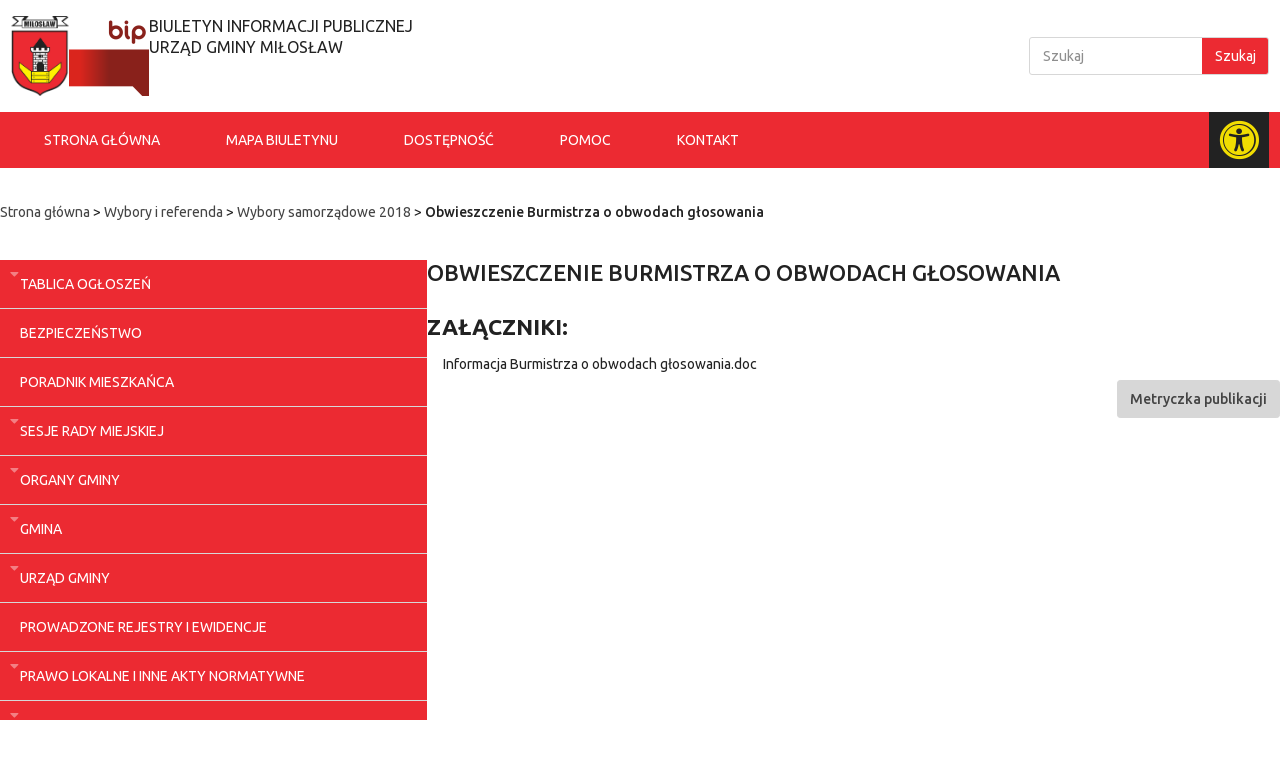

--- FILE ---
content_type: text/html; charset=UTF-8
request_url: https://bip.miloslaw.info.pl/2018/09/14/obwieszczenie-burmistrza-o-obwodach-glosowania/
body_size: 18385
content:
<!doctype html>
<html lang="pl-PL">
<head>
	<meta charset="UTF-8">
	<meta name="viewport" content="width=device-width, initial-scale=1">
	<link rel="profile" href="https://gmpg.org/xfn/11">
	<meta name='robots' content='index, follow, max-image-preview:large, max-snippet:-1, max-video-preview:-1' />
	<style>img:is([sizes="auto" i], [sizes^="auto," i]) { contain-intrinsic-size: 3000px 1500px }</style>
	
	<!-- This site is optimized with the Yoast SEO plugin v24.5 - https://yoast.com/wordpress/plugins/seo/ -->
	<title>Obwieszczenie Burmistrza o obwodach głosowania - BIP Miłosław</title>
	<link rel="canonical" href="https://bip.miloslaw.info.pl/2018/09/14/obwieszczenie-burmistrza-o-obwodach-glosowania/" />
	<meta property="og:locale" content="pl_PL" />
	<meta property="og:type" content="article" />
	<meta property="og:title" content="Obwieszczenie Burmistrza o obwodach głosowania - BIP Miłosław" />
	<meta property="og:description" content="Załączniki: Informacja Burmistrza o obwodach głosowania.doc" />
	<meta property="og:url" content="https://bip.miloslaw.info.pl/2018/09/14/obwieszczenie-burmistrza-o-obwodach-glosowania/" />
	<meta property="og:site_name" content="BIP Miłosław" />
	<meta property="article:published_time" content="2018-09-14T13:58:37+00:00" />
	<meta property="article:modified_time" content="2023-10-12T11:13:55+00:00" />
	<meta name="author" content="Janina Iglińska" />
	<meta name="twitter:card" content="summary_large_image" />
	<script type="application/ld+json" class="yoast-schema-graph">{"@context":"https://schema.org","@graph":[{"@type":"Article","@id":"https://bip.miloslaw.info.pl/2018/09/14/obwieszczenie-burmistrza-o-obwodach-glosowania/#article","isPartOf":{"@id":"https://bip.miloslaw.info.pl/2018/09/14/obwieszczenie-burmistrza-o-obwodach-glosowania/"},"author":{"name":"Janina Iglińska","@id":"https://bip.miloslaw.info.pl/#/schema/person/6e7bfa73f77871391f39e1ad8f27c05e"},"headline":"Obwieszczenie Burmistrza o obwodach głosowania","datePublished":"2018-09-14T13:58:37+00:00","dateModified":"2023-10-12T11:13:55+00:00","mainEntityOfPage":{"@id":"https://bip.miloslaw.info.pl/2018/09/14/obwieszczenie-burmistrza-o-obwodach-glosowania/"},"wordCount":15,"commentCount":0,"publisher":{"@id":"https://bip.miloslaw.info.pl/#organization"},"articleSection":["Wybory samorządowe 2018"],"inLanguage":"pl-PL","potentialAction":[{"@type":"CommentAction","name":"Comment","target":["https://bip.miloslaw.info.pl/2018/09/14/obwieszczenie-burmistrza-o-obwodach-glosowania/#respond"]}]},{"@type":"WebPage","@id":"https://bip.miloslaw.info.pl/2018/09/14/obwieszczenie-burmistrza-o-obwodach-glosowania/","url":"https://bip.miloslaw.info.pl/2018/09/14/obwieszczenie-burmistrza-o-obwodach-glosowania/","name":"Obwieszczenie Burmistrza o obwodach głosowania - BIP Miłosław","isPartOf":{"@id":"https://bip.miloslaw.info.pl/#website"},"datePublished":"2018-09-14T13:58:37+00:00","dateModified":"2023-10-12T11:13:55+00:00","breadcrumb":{"@id":"https://bip.miloslaw.info.pl/2018/09/14/obwieszczenie-burmistrza-o-obwodach-glosowania/#breadcrumb"},"inLanguage":"pl-PL","potentialAction":[{"@type":"ReadAction","target":["https://bip.miloslaw.info.pl/2018/09/14/obwieszczenie-burmistrza-o-obwodach-glosowania/"]}]},{"@type":"BreadcrumbList","@id":"https://bip.miloslaw.info.pl/2018/09/14/obwieszczenie-burmistrza-o-obwodach-glosowania/#breadcrumb","itemListElement":[{"@type":"ListItem","position":1,"name":"Strona główna","item":"https://bip.miloslaw.info.pl/"},{"@type":"ListItem","position":2,"name":"Wybory i referenda","item":"https://bip.miloslaw.info.pl/category/wybory-i-referenda/"},{"@type":"ListItem","position":3,"name":"Wybory samorządowe 2018","item":"https://bip.miloslaw.info.pl/category/wybory-i-referenda/wybory-samorzadowe-2018/"},{"@type":"ListItem","position":4,"name":"Obwieszczenie Burmistrza o obwodach głosowania"}]},{"@type":"WebSite","@id":"https://bip.miloslaw.info.pl/#website","url":"https://bip.miloslaw.info.pl/","name":"BIP Miłosław","description":"","publisher":{"@id":"https://bip.miloslaw.info.pl/#organization"},"potentialAction":[{"@type":"SearchAction","target":{"@type":"EntryPoint","urlTemplate":"https://bip.miloslaw.info.pl/?s={search_term_string}"},"query-input":{"@type":"PropertyValueSpecification","valueRequired":true,"valueName":"search_term_string"}}],"inLanguage":"pl-PL"},{"@type":"Organization","@id":"https://bip.miloslaw.info.pl/#organization","name":"BIP Miłosław","url":"https://bip.miloslaw.info.pl/","logo":{"@type":"ImageObject","inLanguage":"pl-PL","@id":"https://bip.miloslaw.info.pl/#/schema/logo/image/","url":"https://bip.miloslaw.info.pl/wp-content/uploads/2023/09/miloslaw.png","contentUrl":"https://bip.miloslaw.info.pl/wp-content/uploads/2023/09/miloslaw.png","width":533,"height":739,"caption":"BIP Miłosław"},"image":{"@id":"https://bip.miloslaw.info.pl/#/schema/logo/image/"}},{"@type":"Person","@id":"https://bip.miloslaw.info.pl/#/schema/person/6e7bfa73f77871391f39e1ad8f27c05e","name":"Janina Iglińska","image":{"@type":"ImageObject","inLanguage":"pl-PL","@id":"https://bip.miloslaw.info.pl/#/schema/person/image/","url":"https://secure.gravatar.com/avatar/062a6cedf7e4d8ecbef50884c0946d2deafd715da37fddb317c2c1ca6e000f94?s=96&d=mm&r=g","contentUrl":"https://secure.gravatar.com/avatar/062a6cedf7e4d8ecbef50884c0946d2deafd715da37fddb317c2c1ca6e000f94?s=96&d=mm&r=g","caption":"Janina Iglińska"},"url":"https://bip.miloslaw.info.pl/author/janina-iglinska/"}]}</script>
	<!-- / Yoast SEO plugin. -->


<script>
window._wpemojiSettings = {"baseUrl":"https:\/\/s.w.org\/images\/core\/emoji\/15.1.0\/72x72\/","ext":".png","svgUrl":"https:\/\/s.w.org\/images\/core\/emoji\/15.1.0\/svg\/","svgExt":".svg","source":{"concatemoji":"https:\/\/bip.miloslaw.info.pl\/wp-includes\/js\/wp-emoji-release.min.js?ver=6.8.1"}};
/*! This file is auto-generated */
!function(i,n){var o,s,e;function c(e){try{var t={supportTests:e,timestamp:(new Date).valueOf()};sessionStorage.setItem(o,JSON.stringify(t))}catch(e){}}function p(e,t,n){e.clearRect(0,0,e.canvas.width,e.canvas.height),e.fillText(t,0,0);var t=new Uint32Array(e.getImageData(0,0,e.canvas.width,e.canvas.height).data),r=(e.clearRect(0,0,e.canvas.width,e.canvas.height),e.fillText(n,0,0),new Uint32Array(e.getImageData(0,0,e.canvas.width,e.canvas.height).data));return t.every(function(e,t){return e===r[t]})}function u(e,t,n){switch(t){case"flag":return n(e,"\ud83c\udff3\ufe0f\u200d\u26a7\ufe0f","\ud83c\udff3\ufe0f\u200b\u26a7\ufe0f")?!1:!n(e,"\ud83c\uddfa\ud83c\uddf3","\ud83c\uddfa\u200b\ud83c\uddf3")&&!n(e,"\ud83c\udff4\udb40\udc67\udb40\udc62\udb40\udc65\udb40\udc6e\udb40\udc67\udb40\udc7f","\ud83c\udff4\u200b\udb40\udc67\u200b\udb40\udc62\u200b\udb40\udc65\u200b\udb40\udc6e\u200b\udb40\udc67\u200b\udb40\udc7f");case"emoji":return!n(e,"\ud83d\udc26\u200d\ud83d\udd25","\ud83d\udc26\u200b\ud83d\udd25")}return!1}function f(e,t,n){var r="undefined"!=typeof WorkerGlobalScope&&self instanceof WorkerGlobalScope?new OffscreenCanvas(300,150):i.createElement("canvas"),a=r.getContext("2d",{willReadFrequently:!0}),o=(a.textBaseline="top",a.font="600 32px Arial",{});return e.forEach(function(e){o[e]=t(a,e,n)}),o}function t(e){var t=i.createElement("script");t.src=e,t.defer=!0,i.head.appendChild(t)}"undefined"!=typeof Promise&&(o="wpEmojiSettingsSupports",s=["flag","emoji"],n.supports={everything:!0,everythingExceptFlag:!0},e=new Promise(function(e){i.addEventListener("DOMContentLoaded",e,{once:!0})}),new Promise(function(t){var n=function(){try{var e=JSON.parse(sessionStorage.getItem(o));if("object"==typeof e&&"number"==typeof e.timestamp&&(new Date).valueOf()<e.timestamp+604800&&"object"==typeof e.supportTests)return e.supportTests}catch(e){}return null}();if(!n){if("undefined"!=typeof Worker&&"undefined"!=typeof OffscreenCanvas&&"undefined"!=typeof URL&&URL.createObjectURL&&"undefined"!=typeof Blob)try{var e="postMessage("+f.toString()+"("+[JSON.stringify(s),u.toString(),p.toString()].join(",")+"));",r=new Blob([e],{type:"text/javascript"}),a=new Worker(URL.createObjectURL(r),{name:"wpTestEmojiSupports"});return void(a.onmessage=function(e){c(n=e.data),a.terminate(),t(n)})}catch(e){}c(n=f(s,u,p))}t(n)}).then(function(e){for(var t in e)n.supports[t]=e[t],n.supports.everything=n.supports.everything&&n.supports[t],"flag"!==t&&(n.supports.everythingExceptFlag=n.supports.everythingExceptFlag&&n.supports[t]);n.supports.everythingExceptFlag=n.supports.everythingExceptFlag&&!n.supports.flag,n.DOMReady=!1,n.readyCallback=function(){n.DOMReady=!0}}).then(function(){return e}).then(function(){var e;n.supports.everything||(n.readyCallback(),(e=n.source||{}).concatemoji?t(e.concatemoji):e.wpemoji&&e.twemoji&&(t(e.twemoji),t(e.wpemoji)))}))}((window,document),window._wpemojiSettings);
</script>
<style id='wp-emoji-styles-inline-css'>

	img.wp-smiley, img.emoji {
		display: inline !important;
		border: none !important;
		box-shadow: none !important;
		height: 1em !important;
		width: 1em !important;
		margin: 0 0.07em !important;
		vertical-align: -0.1em !important;
		background: none !important;
		padding: 0 !important;
	}
</style>
<link rel='stylesheet' id='wp-block-library-css' href='https://bip.miloslaw.info.pl/wp-includes/css/dist/block-library/style.min.css?ver=6.8.1' media='all' />
<style id='global-styles-inline-css'>
:root{--wp--preset--aspect-ratio--square: 1;--wp--preset--aspect-ratio--4-3: 4/3;--wp--preset--aspect-ratio--3-4: 3/4;--wp--preset--aspect-ratio--3-2: 3/2;--wp--preset--aspect-ratio--2-3: 2/3;--wp--preset--aspect-ratio--16-9: 16/9;--wp--preset--aspect-ratio--9-16: 9/16;--wp--preset--color--black: #000000;--wp--preset--color--cyan-bluish-gray: #abb8c3;--wp--preset--color--white: #ffffff;--wp--preset--color--pale-pink: #f78da7;--wp--preset--color--vivid-red: #cf2e2e;--wp--preset--color--luminous-vivid-orange: #ff6900;--wp--preset--color--luminous-vivid-amber: #fcb900;--wp--preset--color--light-green-cyan: #7bdcb5;--wp--preset--color--vivid-green-cyan: #00d084;--wp--preset--color--pale-cyan-blue: #8ed1fc;--wp--preset--color--vivid-cyan-blue: #0693e3;--wp--preset--color--vivid-purple: #9b51e0;--wp--preset--gradient--vivid-cyan-blue-to-vivid-purple: linear-gradient(135deg,rgba(6,147,227,1) 0%,rgb(155,81,224) 100%);--wp--preset--gradient--light-green-cyan-to-vivid-green-cyan: linear-gradient(135deg,rgb(122,220,180) 0%,rgb(0,208,130) 100%);--wp--preset--gradient--luminous-vivid-amber-to-luminous-vivid-orange: linear-gradient(135deg,rgba(252,185,0,1) 0%,rgba(255,105,0,1) 100%);--wp--preset--gradient--luminous-vivid-orange-to-vivid-red: linear-gradient(135deg,rgba(255,105,0,1) 0%,rgb(207,46,46) 100%);--wp--preset--gradient--very-light-gray-to-cyan-bluish-gray: linear-gradient(135deg,rgb(238,238,238) 0%,rgb(169,184,195) 100%);--wp--preset--gradient--cool-to-warm-spectrum: linear-gradient(135deg,rgb(74,234,220) 0%,rgb(151,120,209) 20%,rgb(207,42,186) 40%,rgb(238,44,130) 60%,rgb(251,105,98) 80%,rgb(254,248,76) 100%);--wp--preset--gradient--blush-light-purple: linear-gradient(135deg,rgb(255,206,236) 0%,rgb(152,150,240) 100%);--wp--preset--gradient--blush-bordeaux: linear-gradient(135deg,rgb(254,205,165) 0%,rgb(254,45,45) 50%,rgb(107,0,62) 100%);--wp--preset--gradient--luminous-dusk: linear-gradient(135deg,rgb(255,203,112) 0%,rgb(199,81,192) 50%,rgb(65,88,208) 100%);--wp--preset--gradient--pale-ocean: linear-gradient(135deg,rgb(255,245,203) 0%,rgb(182,227,212) 50%,rgb(51,167,181) 100%);--wp--preset--gradient--electric-grass: linear-gradient(135deg,rgb(202,248,128) 0%,rgb(113,206,126) 100%);--wp--preset--gradient--midnight: linear-gradient(135deg,rgb(2,3,129) 0%,rgb(40,116,252) 100%);--wp--preset--font-size--small: 13px;--wp--preset--font-size--medium: 20px;--wp--preset--font-size--large: 36px;--wp--preset--font-size--x-large: 42px;--wp--preset--spacing--20: 0.44rem;--wp--preset--spacing--30: 0.67rem;--wp--preset--spacing--40: 1rem;--wp--preset--spacing--50: 1.5rem;--wp--preset--spacing--60: 2.25rem;--wp--preset--spacing--70: 3.38rem;--wp--preset--spacing--80: 5.06rem;--wp--preset--shadow--natural: 6px 6px 9px rgba(0, 0, 0, 0.2);--wp--preset--shadow--deep: 12px 12px 50px rgba(0, 0, 0, 0.4);--wp--preset--shadow--sharp: 6px 6px 0px rgba(0, 0, 0, 0.2);--wp--preset--shadow--outlined: 6px 6px 0px -3px rgba(255, 255, 255, 1), 6px 6px rgba(0, 0, 0, 1);--wp--preset--shadow--crisp: 6px 6px 0px rgba(0, 0, 0, 1);}:root { --wp--style--global--content-size: 800px;--wp--style--global--wide-size: 1200px; }:where(body) { margin: 0; }.wp-site-blocks > .alignleft { float: left; margin-right: 2em; }.wp-site-blocks > .alignright { float: right; margin-left: 2em; }.wp-site-blocks > .aligncenter { justify-content: center; margin-left: auto; margin-right: auto; }:where(.wp-site-blocks) > * { margin-block-start: 24px; margin-block-end: 0; }:where(.wp-site-blocks) > :first-child { margin-block-start: 0; }:where(.wp-site-blocks) > :last-child { margin-block-end: 0; }:root { --wp--style--block-gap: 24px; }:root :where(.is-layout-flow) > :first-child{margin-block-start: 0;}:root :where(.is-layout-flow) > :last-child{margin-block-end: 0;}:root :where(.is-layout-flow) > *{margin-block-start: 24px;margin-block-end: 0;}:root :where(.is-layout-constrained) > :first-child{margin-block-start: 0;}:root :where(.is-layout-constrained) > :last-child{margin-block-end: 0;}:root :where(.is-layout-constrained) > *{margin-block-start: 24px;margin-block-end: 0;}:root :where(.is-layout-flex){gap: 24px;}:root :where(.is-layout-grid){gap: 24px;}.is-layout-flow > .alignleft{float: left;margin-inline-start: 0;margin-inline-end: 2em;}.is-layout-flow > .alignright{float: right;margin-inline-start: 2em;margin-inline-end: 0;}.is-layout-flow > .aligncenter{margin-left: auto !important;margin-right: auto !important;}.is-layout-constrained > .alignleft{float: left;margin-inline-start: 0;margin-inline-end: 2em;}.is-layout-constrained > .alignright{float: right;margin-inline-start: 2em;margin-inline-end: 0;}.is-layout-constrained > .aligncenter{margin-left: auto !important;margin-right: auto !important;}.is-layout-constrained > :where(:not(.alignleft):not(.alignright):not(.alignfull)){max-width: var(--wp--style--global--content-size);margin-left: auto !important;margin-right: auto !important;}.is-layout-constrained > .alignwide{max-width: var(--wp--style--global--wide-size);}body .is-layout-flex{display: flex;}.is-layout-flex{flex-wrap: wrap;align-items: center;}.is-layout-flex > :is(*, div){margin: 0;}body .is-layout-grid{display: grid;}.is-layout-grid > :is(*, div){margin: 0;}body{padding-top: 0px;padding-right: 0px;padding-bottom: 0px;padding-left: 0px;}a:where(:not(.wp-element-button)){text-decoration: underline;}:root :where(.wp-element-button, .wp-block-button__link){background-color: #32373c;border-width: 0;color: #fff;font-family: inherit;font-size: inherit;line-height: inherit;padding: calc(0.667em + 2px) calc(1.333em + 2px);text-decoration: none;}.has-black-color{color: var(--wp--preset--color--black) !important;}.has-cyan-bluish-gray-color{color: var(--wp--preset--color--cyan-bluish-gray) !important;}.has-white-color{color: var(--wp--preset--color--white) !important;}.has-pale-pink-color{color: var(--wp--preset--color--pale-pink) !important;}.has-vivid-red-color{color: var(--wp--preset--color--vivid-red) !important;}.has-luminous-vivid-orange-color{color: var(--wp--preset--color--luminous-vivid-orange) !important;}.has-luminous-vivid-amber-color{color: var(--wp--preset--color--luminous-vivid-amber) !important;}.has-light-green-cyan-color{color: var(--wp--preset--color--light-green-cyan) !important;}.has-vivid-green-cyan-color{color: var(--wp--preset--color--vivid-green-cyan) !important;}.has-pale-cyan-blue-color{color: var(--wp--preset--color--pale-cyan-blue) !important;}.has-vivid-cyan-blue-color{color: var(--wp--preset--color--vivid-cyan-blue) !important;}.has-vivid-purple-color{color: var(--wp--preset--color--vivid-purple) !important;}.has-black-background-color{background-color: var(--wp--preset--color--black) !important;}.has-cyan-bluish-gray-background-color{background-color: var(--wp--preset--color--cyan-bluish-gray) !important;}.has-white-background-color{background-color: var(--wp--preset--color--white) !important;}.has-pale-pink-background-color{background-color: var(--wp--preset--color--pale-pink) !important;}.has-vivid-red-background-color{background-color: var(--wp--preset--color--vivid-red) !important;}.has-luminous-vivid-orange-background-color{background-color: var(--wp--preset--color--luminous-vivid-orange) !important;}.has-luminous-vivid-amber-background-color{background-color: var(--wp--preset--color--luminous-vivid-amber) !important;}.has-light-green-cyan-background-color{background-color: var(--wp--preset--color--light-green-cyan) !important;}.has-vivid-green-cyan-background-color{background-color: var(--wp--preset--color--vivid-green-cyan) !important;}.has-pale-cyan-blue-background-color{background-color: var(--wp--preset--color--pale-cyan-blue) !important;}.has-vivid-cyan-blue-background-color{background-color: var(--wp--preset--color--vivid-cyan-blue) !important;}.has-vivid-purple-background-color{background-color: var(--wp--preset--color--vivid-purple) !important;}.has-black-border-color{border-color: var(--wp--preset--color--black) !important;}.has-cyan-bluish-gray-border-color{border-color: var(--wp--preset--color--cyan-bluish-gray) !important;}.has-white-border-color{border-color: var(--wp--preset--color--white) !important;}.has-pale-pink-border-color{border-color: var(--wp--preset--color--pale-pink) !important;}.has-vivid-red-border-color{border-color: var(--wp--preset--color--vivid-red) !important;}.has-luminous-vivid-orange-border-color{border-color: var(--wp--preset--color--luminous-vivid-orange) !important;}.has-luminous-vivid-amber-border-color{border-color: var(--wp--preset--color--luminous-vivid-amber) !important;}.has-light-green-cyan-border-color{border-color: var(--wp--preset--color--light-green-cyan) !important;}.has-vivid-green-cyan-border-color{border-color: var(--wp--preset--color--vivid-green-cyan) !important;}.has-pale-cyan-blue-border-color{border-color: var(--wp--preset--color--pale-cyan-blue) !important;}.has-vivid-cyan-blue-border-color{border-color: var(--wp--preset--color--vivid-cyan-blue) !important;}.has-vivid-purple-border-color{border-color: var(--wp--preset--color--vivid-purple) !important;}.has-vivid-cyan-blue-to-vivid-purple-gradient-background{background: var(--wp--preset--gradient--vivid-cyan-blue-to-vivid-purple) !important;}.has-light-green-cyan-to-vivid-green-cyan-gradient-background{background: var(--wp--preset--gradient--light-green-cyan-to-vivid-green-cyan) !important;}.has-luminous-vivid-amber-to-luminous-vivid-orange-gradient-background{background: var(--wp--preset--gradient--luminous-vivid-amber-to-luminous-vivid-orange) !important;}.has-luminous-vivid-orange-to-vivid-red-gradient-background{background: var(--wp--preset--gradient--luminous-vivid-orange-to-vivid-red) !important;}.has-very-light-gray-to-cyan-bluish-gray-gradient-background{background: var(--wp--preset--gradient--very-light-gray-to-cyan-bluish-gray) !important;}.has-cool-to-warm-spectrum-gradient-background{background: var(--wp--preset--gradient--cool-to-warm-spectrum) !important;}.has-blush-light-purple-gradient-background{background: var(--wp--preset--gradient--blush-light-purple) !important;}.has-blush-bordeaux-gradient-background{background: var(--wp--preset--gradient--blush-bordeaux) !important;}.has-luminous-dusk-gradient-background{background: var(--wp--preset--gradient--luminous-dusk) !important;}.has-pale-ocean-gradient-background{background: var(--wp--preset--gradient--pale-ocean) !important;}.has-electric-grass-gradient-background{background: var(--wp--preset--gradient--electric-grass) !important;}.has-midnight-gradient-background{background: var(--wp--preset--gradient--midnight) !important;}.has-small-font-size{font-size: var(--wp--preset--font-size--small) !important;}.has-medium-font-size{font-size: var(--wp--preset--font-size--medium) !important;}.has-large-font-size{font-size: var(--wp--preset--font-size--large) !important;}.has-x-large-font-size{font-size: var(--wp--preset--font-size--x-large) !important;}
:root :where(.wp-block-pullquote){font-size: 1.5em;line-height: 1.6;}
</style>
<link rel='stylesheet' id='main-css' href='https://bip.miloslaw.info.pl/wp-content/mu-plugins/css-wp-file-attachements/main.css?ver=1.0.0' media='all' />
<link rel='stylesheet' id='hello-elementor-css' href='https://bip.miloslaw.info.pl/wp-content/themes/hello-elementor/style.min.css?ver=3.3.0' media='all' />
<link rel='stylesheet' id='hello-elementor-theme-style-css' href='https://bip.miloslaw.info.pl/wp-content/themes/hello-elementor/theme.min.css?ver=3.3.0' media='all' />
<link rel='stylesheet' id='hello-elementor-header-footer-css' href='https://bip.miloslaw.info.pl/wp-content/themes/hello-elementor/header-footer.min.css?ver=3.3.0' media='all' />
<link rel='stylesheet' id='elementor-frontend-css' href='https://bip.miloslaw.info.pl/wp-content/uploads/elementor/css/custom-frontend-lite.min.css?ver=1752561211' media='all' />
<link rel='stylesheet' id='elementor-post-4688-css' href='https://bip.miloslaw.info.pl/wp-content/uploads/elementor/css/post-4688.css?ver=1752561211' media='all' />
<link rel='stylesheet' id='elementor-lazyload-css' href='https://bip.miloslaw.info.pl/wp-content/plugins/elementor/assets/css/modules/lazyload/frontend.min.css?ver=3.20.0' media='all' />
<link rel='stylesheet' id='elementor-icons-css' href='https://bip.miloslaw.info.pl/wp-content/plugins/elementor/assets/lib/eicons/css/elementor-icons.min.css?ver=5.29.0' media='all' />
<link rel='stylesheet' id='swiper-css' href='https://bip.miloslaw.info.pl/wp-content/plugins/elementor/assets/lib/swiper/v8/css/swiper.min.css?ver=8.4.5' media='all' />
<link rel='stylesheet' id='elementor-pro-css' href='https://bip.miloslaw.info.pl/wp-content/uploads/elementor/css/custom-pro-frontend-lite.min.css?ver=1752561211' media='all' />
<link rel='stylesheet' id='elementor-global-css' href='https://bip.miloslaw.info.pl/wp-content/uploads/elementor/css/global.css?ver=1752561211' media='all' />
<link rel='stylesheet' id='elementor-post-4714-css' href='https://bip.miloslaw.info.pl/wp-content/uploads/elementor/css/post-4714.css?ver=1752561211' media='all' />
<link rel='stylesheet' id='elementor-post-4708-css' href='https://bip.miloslaw.info.pl/wp-content/uploads/elementor/css/post-4708.css?ver=1752561211' media='all' />
<link rel='stylesheet' id='elementor-post-4711-css' href='https://bip.miloslaw.info.pl/wp-content/uploads/elementor/css/post-4711.css?ver=1752561227' media='all' />
<link rel='stylesheet' id='google-fonts-1-css' href='https://fonts.googleapis.com/css?family=Ubuntu%3A100%2C100italic%2C200%2C200italic%2C300%2C300italic%2C400%2C400italic%2C500%2C500italic%2C600%2C600italic%2C700%2C700italic%2C800%2C800italic%2C900%2C900italic&#038;display=swap&#038;subset=latin-ext&#038;ver=6.8.1' media='all' />
<link rel='stylesheet' id='elementor-icons-shared-0-css' href='https://bip.miloslaw.info.pl/wp-content/plugins/elementor/assets/lib/font-awesome/css/fontawesome.min.css?ver=5.15.3' media='all' />
<link rel='stylesheet' id='elementor-icons-fa-solid-css' href='https://bip.miloslaw.info.pl/wp-content/plugins/elementor/assets/lib/font-awesome/css/solid.min.css?ver=5.15.3' media='all' />
<link rel="preconnect" href="https://fonts.gstatic.com/" crossorigin><link rel="https://api.w.org/" href="https://bip.miloslaw.info.pl/wp-json/" /><link rel="alternate" title="JSON" type="application/json" href="https://bip.miloslaw.info.pl/wp-json/wp/v2/posts/2531" /><link rel="EditURI" type="application/rsd+xml" title="RSD" href="https://bip.miloslaw.info.pl/xmlrpc.php?rsd" />
<link rel='shortlink' href='https://bip.miloslaw.info.pl/?p=2531' />
<link rel="alternate" title="oEmbed (JSON)" type="application/json+oembed" href="https://bip.miloslaw.info.pl/wp-json/oembed/1.0/embed?url=https%3A%2F%2Fbip.miloslaw.info.pl%2F2018%2F09%2F14%2Fobwieszczenie-burmistrza-o-obwodach-glosowania%2F" />
<link rel="alternate" title="oEmbed (XML)" type="text/xml+oembed" href="https://bip.miloslaw.info.pl/wp-json/oembed/1.0/embed?url=https%3A%2F%2Fbip.miloslaw.info.pl%2F2018%2F09%2F14%2Fobwieszczenie-burmistrza-o-obwodach-glosowania%2F&#038;format=xml" />
<meta name="generator" content="Elementor 3.20.0; features: e_optimized_assets_loading, e_optimized_css_loading, additional_custom_breakpoints, block_editor_assets_optimize, e_image_loading_optimization; settings: css_print_method-external, google_font-enabled, font_display-swap">
<style>
	#openButton {
		cursor: pointer;
	}
	
	.sidenav {
			background-color: #000;
			height: 100%;
			overflow-x: hidden;
			position: fixed;
			right: 0;
			top: 0;
			transition: .5s;
			visibility: hidden;
			width: 0;
			z-index: 1051;
	}

	.sidenav ul {
		padding-left: 0;
		display: flex;
    justify-content: center;
    flex-direction: column;
    align-items: center;
		list-style: none;
	}	
	
	.sidenav ul button {
		font-size: 30px;
		line-height: 32px;
	}
	
	.sidenav ul li {
		padding: 30px 0;
	}
	
	.theme-colors {
		--e-global-color-primary: #f1dd01;
		--e-global-color-secondary: #ffffff;
    --e-global-color-text: #ffffff;
    --e-global-color-accent: #f1dd01;
    --e-global-color-f90bf04: #222222;
    --e-global-color-c5f0451: #333333;
    --e-global-color-1edbf15: #222222;
	}
</style>
<link rel="icon" href="https://bip.miloslaw.info.pl/wp-content/uploads/2024/04/bip-icon-150x150.png" sizes="32x32" />
<link rel="icon" href="https://bip.miloslaw.info.pl/wp-content/uploads/2024/04/bip-icon.png" sizes="192x192" />
<link rel="apple-touch-icon" href="https://bip.miloslaw.info.pl/wp-content/uploads/2024/04/bip-icon.png" />
<meta name="msapplication-TileImage" content="https://bip.miloslaw.info.pl/wp-content/uploads/2024/04/bip-icon.png" />
</head>
<body class="wp-singular post-template-default single single-post postid-2531 single-format-standard wp-custom-logo wp-embed-responsive wp-theme-hello-elementor theme-default e-lazyload elementor-default elementor-kit-4688 elementor-page-4711">


<a class="skip-link screen-reader-text" href="#content">Przejdź do treści</a>

		<header data-elementor-type="header" data-elementor-id="4714" class="elementor elementor-4714 elementor-location-header" data-elementor-post-type="elementor_library">
			<div class="elementor-element elementor-element-5a6f1df e-flex e-con-boxed e-con e-parent" data-id="5a6f1df" data-element_type="container" data-settings="{&quot;background_background&quot;:&quot;classic&quot;}" data-core-v316-plus="true">
					<div class="e-con-inner">
		<div class="elementor-element elementor-element-71dbae71 e-con-full e-flex e-con e-child" data-id="71dbae71" data-element_type="container">
				<div class="elementor-element elementor-element-155f9bb0 elementor-widget elementor-widget-theme-site-logo elementor-widget-image" data-id="155f9bb0" data-element_type="widget" title="Herb Miłosław" data-widget_type="theme-site-logo.default">
				<div class="elementor-widget-container">
			<style>/*! elementor - v3.20.0 - 11-03-2024 */
.elementor-widget-image{text-align:center}.elementor-widget-image a{display:inline-block}.elementor-widget-image a img[src$=".svg"]{width:48px}.elementor-widget-image img{vertical-align:middle;display:inline-block}</style>						<a href="https://bip.miloslaw.info.pl">
			<img width="533" height="739" src="https://bip.miloslaw.info.pl/wp-content/uploads/2023/09/miloslaw.png" class="attachment-full size-full wp-image-4833" alt="miloslaw" srcset="https://bip.miloslaw.info.pl/wp-content/uploads/2023/09/miloslaw.png 533w, https://bip.miloslaw.info.pl/wp-content/uploads/2023/09/miloslaw-216x300.png 216w" sizes="(max-width: 533px) 100vw, 533px" />				</a>
									</div>
				</div>
				<div class="elementor-element elementor-element-bd0690a elementor-widget elementor-widget-image" data-id="bd0690a" data-element_type="widget" data-widget_type="image.default">
				<div class="elementor-widget-container">
													<img src="https://bip.miloslaw.info.pl/wp-content/uploads/elementor/thumbs/POL_BIP_icon.svg-1-qmfyn2y6sptzvne0hv2y7hndru4rgjiiiju3ekg4kg.png" title="POL_BIP_icon.svg-1" alt="POL_BIP_icon.svg-1" loading="lazy" />													</div>
				</div>
				<div class="elementor-element elementor-element-36af372d elementor-widget elementor-widget-heading" data-id="36af372d" data-element_type="widget" data-widget_type="heading.default">
				<div class="elementor-widget-container">
			<style>/*! elementor - v3.20.0 - 11-03-2024 */
.elementor-heading-title{padding:0;margin:0;line-height:1}.elementor-widget-heading .elementor-heading-title[class*=elementor-size-]>a{color:inherit;font-size:inherit;line-height:inherit}.elementor-widget-heading .elementor-heading-title.elementor-size-small{font-size:15px}.elementor-widget-heading .elementor-heading-title.elementor-size-medium{font-size:19px}.elementor-widget-heading .elementor-heading-title.elementor-size-large{font-size:29px}.elementor-widget-heading .elementor-heading-title.elementor-size-xl{font-size:39px}.elementor-widget-heading .elementor-heading-title.elementor-size-xxl{font-size:59px}</style><h1 class="elementor-heading-title elementor-size-default">Biuletyn Informacji Publicznej
<br>
Urząd Gminy Miłosław</h1>		</div>
				</div>
				</div>
				<div class="elementor-element elementor-element-23456625 elementor-widget-tablet__width-inherit elementor-search-form--button-type-text elementor-search-form--skin-classic elementor-widget elementor-widget-search-form" data-id="23456625" data-element_type="widget" data-settings="{&quot;skin&quot;:&quot;classic&quot;}" aria-label="Wpisz nazwę tego czego szukasz. Przycisk zatwierdzający wyszukiwanie znajduje po prawej stronie pola wyszukiwania." data-widget_type="search-form.default">
				<div class="elementor-widget-container">
			<link rel="stylesheet" href="https://bip.miloslaw.info.pl/wp-content/plugins/elementor-pro/assets/css/widget-theme-elements.min.css">		<search role="search">
			<form class="elementor-search-form" action="https://bip.miloslaw.info.pl" method="get">
												<div class="elementor-search-form__container">
					<label class="elementor-screen-only" for="elementor-search-form-23456625">Search</label>

					
					<input id="elementor-search-form-23456625" placeholder="Szukaj" class="elementor-search-form__input" type="search" name="s" value="">
					
											<button class="elementor-search-form__submit" type="submit" aria-label="Search">
															Szukaj													</button>
					
									</div>
			</form>
		</search>
				</div>
				</div>
					</div>
				</div>
		<nav class="elementor-element elementor-element-738f5fe0 e-flex e-con-boxed e-con e-parent" data-id="738f5fe0" data-element_type="container" data-settings="{&quot;background_background&quot;:&quot;classic&quot;}" data-core-v316-plus="true">
					<div class="e-con-inner">
				<div class="elementor-element elementor-element-17c8bdb6 elementor-nav-menu--stretch elementor-nav-menu__text-align-center elementor-hidden-desktop elementor-hidden-laptop elementor-nav-menu--dropdown-tablet elementor-nav-menu--toggle elementor-nav-menu--burger elementor-widget elementor-widget-nav-menu" data-id="17c8bdb6" data-element_type="widget" id="menu-top" data-settings="{&quot;full_width&quot;:&quot;stretch&quot;,&quot;layout&quot;:&quot;horizontal&quot;,&quot;submenu_icon&quot;:{&quot;value&quot;:&quot;&lt;i class=\&quot;fas fa-caret-down\&quot;&gt;&lt;\/i&gt;&quot;,&quot;library&quot;:&quot;fa-solid&quot;},&quot;toggle&quot;:&quot;burger&quot;}" aria-label="Menu główne Biuletynu Informacji Publicznej Urzędu Gminy Miłosław." title="Rozwiń nawigację" data-widget_type="nav-menu.default">
				<div class="elementor-widget-container">
			<link rel="stylesheet" href="https://bip.miloslaw.info.pl/wp-content/uploads/elementor/css/custom-pro-widget-nav-menu.min.css?ver=1752561211">			<nav class="elementor-nav-menu--main elementor-nav-menu__container elementor-nav-menu--layout-horizontal e--pointer-background e--animation-fade">
				<ul id="menu-1-17c8bdb6" class="elementor-nav-menu"><li class="menu-item menu-item-type-post_type menu-item-object-page menu-item-home menu-item-4877"><a href="https://bip.miloslaw.info.pl/" class="elementor-item">Strona główna</a></li>
<li class="menu-item menu-item-type-post_type menu-item-object-page menu-item-4886"><a href="https://bip.miloslaw.info.pl/mapa-biuletynu/" class="elementor-item">Mapa biuletynu</a></li>
<li class="menu-item menu-item-type-post_type menu-item-object-post menu-item-5230"><a href="https://bip.miloslaw.info.pl/2020/09/23/zapewnianie-dostepnosci-osobom-ze-szczegolnymi-potrzebami/" class="elementor-item">Dostępność</a></li>
<li class="menu-item menu-item-type-post_type menu-item-object-page menu-item-4891"><a href="https://bip.miloslaw.info.pl/instrukcja-obslugi-biuletynu-informacji-publicznej-bip/" class="elementor-item">Pomoc</a></li>
<li class="menu-item menu-item-type-post_type menu-item-object-page menu-item-5216"><a href="https://bip.miloslaw.info.pl/kontakt/" class="elementor-item">Kontakt</a></li>
</ul>			</nav>
					<div class="elementor-menu-toggle" role="button" tabindex="0" aria-label="Menu Toggle" aria-expanded="false">
			<i aria-hidden="true" role="presentation" class="elementor-menu-toggle__icon--open eicon-menu-bar"></i><i aria-hidden="true" role="presentation" class="elementor-menu-toggle__icon--close eicon-close"></i>			<span class="elementor-screen-only">Menu</span>
		</div>
					<nav class="elementor-nav-menu--dropdown elementor-nav-menu__container" aria-hidden="true">
				<ul id="menu-2-17c8bdb6" class="elementor-nav-menu"><li class="menu-item menu-item-type-post_type menu-item-object-page menu-item-home menu-item-4877"><a href="https://bip.miloslaw.info.pl/" class="elementor-item" tabindex="-1">Strona główna</a></li>
<li class="menu-item menu-item-type-post_type menu-item-object-page menu-item-4886"><a href="https://bip.miloslaw.info.pl/mapa-biuletynu/" class="elementor-item" tabindex="-1">Mapa biuletynu</a></li>
<li class="menu-item menu-item-type-post_type menu-item-object-post menu-item-5230"><a href="https://bip.miloslaw.info.pl/2020/09/23/zapewnianie-dostepnosci-osobom-ze-szczegolnymi-potrzebami/" class="elementor-item" tabindex="-1">Dostępność</a></li>
<li class="menu-item menu-item-type-post_type menu-item-object-page menu-item-4891"><a href="https://bip.miloslaw.info.pl/instrukcja-obslugi-biuletynu-informacji-publicznej-bip/" class="elementor-item" tabindex="-1">Pomoc</a></li>
<li class="menu-item menu-item-type-post_type menu-item-object-page menu-item-5216"><a href="https://bip.miloslaw.info.pl/kontakt/" class="elementor-item" tabindex="-1">Kontakt</a></li>
</ul>			</nav>
				</div>
				</div>
				<div class="elementor-element elementor-element-61327cc2 elementor-nav-menu__align-start elementor-nav-menu--stretch elementor-nav-menu__text-align-center elementor-hidden-tablet elementor-hidden-mobile elementor-nav-menu--dropdown-tablet elementor-nav-menu--toggle elementor-nav-menu--burger elementor-widget elementor-widget-nav-menu" data-id="61327cc2" data-element_type="widget" id="menu-top" data-settings="{&quot;full_width&quot;:&quot;stretch&quot;,&quot;layout&quot;:&quot;horizontal&quot;,&quot;submenu_icon&quot;:{&quot;value&quot;:&quot;&lt;i class=\&quot;fas fa-caret-down\&quot;&gt;&lt;\/i&gt;&quot;,&quot;library&quot;:&quot;fa-solid&quot;},&quot;toggle&quot;:&quot;burger&quot;}" aria-label="Menu główne Biuletynu Informacji Publicznej Urzędu Gminy Miłosław. Pokaż nawigację." data-widget_type="nav-menu.default">
				<div class="elementor-widget-container">
						<nav class="elementor-nav-menu--main elementor-nav-menu__container elementor-nav-menu--layout-horizontal e--pointer-background e--animation-fade">
				<ul id="menu-1-61327cc2" class="elementor-nav-menu"><li class="menu-item menu-item-type-post_type menu-item-object-page menu-item-home menu-item-4877"><a href="https://bip.miloslaw.info.pl/" class="elementor-item">Strona główna</a></li>
<li class="menu-item menu-item-type-post_type menu-item-object-page menu-item-4886"><a href="https://bip.miloslaw.info.pl/mapa-biuletynu/" class="elementor-item">Mapa biuletynu</a></li>
<li class="menu-item menu-item-type-post_type menu-item-object-post menu-item-5230"><a href="https://bip.miloslaw.info.pl/2020/09/23/zapewnianie-dostepnosci-osobom-ze-szczegolnymi-potrzebami/" class="elementor-item">Dostępność</a></li>
<li class="menu-item menu-item-type-post_type menu-item-object-page menu-item-4891"><a href="https://bip.miloslaw.info.pl/instrukcja-obslugi-biuletynu-informacji-publicznej-bip/" class="elementor-item">Pomoc</a></li>
<li class="menu-item menu-item-type-post_type menu-item-object-page menu-item-5216"><a href="https://bip.miloslaw.info.pl/kontakt/" class="elementor-item">Kontakt</a></li>
</ul>			</nav>
					<div class="elementor-menu-toggle" role="button" tabindex="0" aria-label="Menu Toggle" aria-expanded="false">
			<i aria-hidden="true" role="presentation" class="elementor-menu-toggle__icon--open eicon-menu-bar"></i><i aria-hidden="true" role="presentation" class="elementor-menu-toggle__icon--close eicon-close"></i>			<span class="elementor-screen-only">Menu</span>
		</div>
					<nav class="elementor-nav-menu--dropdown elementor-nav-menu__container" aria-hidden="true">
				<ul id="menu-2-61327cc2" class="elementor-nav-menu"><li class="menu-item menu-item-type-post_type menu-item-object-page menu-item-home menu-item-4877"><a href="https://bip.miloslaw.info.pl/" class="elementor-item" tabindex="-1">Strona główna</a></li>
<li class="menu-item menu-item-type-post_type menu-item-object-page menu-item-4886"><a href="https://bip.miloslaw.info.pl/mapa-biuletynu/" class="elementor-item" tabindex="-1">Mapa biuletynu</a></li>
<li class="menu-item menu-item-type-post_type menu-item-object-post menu-item-5230"><a href="https://bip.miloslaw.info.pl/2020/09/23/zapewnianie-dostepnosci-osobom-ze-szczegolnymi-potrzebami/" class="elementor-item" tabindex="-1">Dostępność</a></li>
<li class="menu-item menu-item-type-post_type menu-item-object-page menu-item-4891"><a href="https://bip.miloslaw.info.pl/instrukcja-obslugi-biuletynu-informacji-publicznej-bip/" class="elementor-item" tabindex="-1">Pomoc</a></li>
<li class="menu-item menu-item-type-post_type menu-item-object-page menu-item-5216"><a href="https://bip.miloslaw.info.pl/kontakt/" class="elementor-item" tabindex="-1">Kontakt</a></li>
</ul>			</nav>
				</div>
				</div>
				<div class="elementor-element elementor-element-3c7913f7 elementor-widget__width-initial elementor-view-default elementor-widget elementor-widget-icon" data-id="3c7913f7" data-element_type="widget" id="openButton" title="Otwórz narzędzia dostępu" aria-label="Otwórz narzędzia dostępu" data-widget_type="icon.default">
				<div class="elementor-widget-container">
					<div class="elementor-icon-wrapper">
			<div class="elementor-icon">
			<i aria-hidden="true" class="fas fa-universal-access"></i>			</div>
		</div>
				</div>
				</div>
					</div>
				</nav>
		<div class="elementor-element elementor-element-23f12808 e-flex e-con-boxed e-con e-parent" data-id="23f12808" data-element_type="container" data-core-v316-plus="true">
					<div class="e-con-inner">
				<div class="elementor-element elementor-element-61f65077 elementor-widget elementor-widget-html" data-id="61f65077" data-element_type="widget" data-widget_type="html.default">
				<div class="elementor-widget-container">
			<div id="mySidenav" class="sidenav" style="visibility: visible; width: 0px;">
    <ul>
		<li>
			<button class="changeTheme" data-theme="dark" aria-label="Wersja kontrastowa strony" title="Wersja kontrastowa strony"><i class="fas fa-adjust"></i></button>
		</li>
        <li>
            <button id="decreasetext" aria-label="Zmniejsz wielkość czcionki" title="Zmniejsz tekst">
                <i class="fas fa-minus"></i>
            </button>
        </li>
        <li>
            <button id="resettext" class="align-middle" aria-label="Zresetuj wielkość czcionki" style="margin-bottom:15px" title="Zresetuj ustawienia">
                RESET
            </button>
        </li>
        <li>
            <button id="increasetext" aria-label="Zwiększ wielkość czcionki" title="Zwiększ tekst">
                <i class="fas fa-plus"></i>
            </button>
        </li>
        <li>
            <div class="order-1 order-lg-2">
                <button id="closeButton" class="h-100" aria-label="Zwiń narzędzia dostępności" title="Zwiń narzędzia dostępności"><i class="fas fa-times"></i></button>
            </div>
        </li>
	</ul>
</div>		</div>
				</div>
					</div>
				</div>
				</header>
				<article data-elementor-type="single-post" data-elementor-id="4711" class="elementor elementor-4711 elementor-location-single post-2531 post type-post status-publish format-standard hentry category-wybory-samorzadowe-2018" data-elementor-post-type="elementor_library">
			<div class="elementor-element elementor-element-6c595aea e-flex e-con-boxed e-con e-parent" data-id="6c595aea" data-element_type="container" data-core-v316-plus="true">
					<div class="e-con-inner">
				<div class="elementor-element elementor-element-64e76b7 elementor-widget elementor-widget-breadcrumbs" data-id="64e76b7" data-element_type="widget" data-widget_type="breadcrumbs.default">
				<div class="elementor-widget-container">
			<span id="breadcrumbs"><span><span><a href="https://bip.miloslaw.info.pl/">Strona główna</a></span> &gt; <span><a href="https://bip.miloslaw.info.pl/category/wybory-i-referenda/">Wybory i referenda</a></span> &gt; <span><a href="https://bip.miloslaw.info.pl/category/wybory-i-referenda/wybory-samorzadowe-2018/">Wybory samorządowe 2018</a></span> &gt; <span class="breadcrumb_last" aria-current="page">Obwieszczenie Burmistrza o obwodach głosowania</span></span></span>		</div>
				</div>
					</div>
				</div>
		<div class="elementor-element elementor-element-632704cb e-flex e-con-boxed e-con e-parent" data-id="632704cb" data-element_type="container" id="content" data-core-v316-plus="true">
					<div class="e-con-inner">
		<div class="elementor-element elementor-element-59d41a96 e-con-full e-flex e-con e-child" data-id="59d41a96" data-element_type="container">
				<div class="elementor-element elementor-element-7798bed5 elementor-widget__width-inherit elementor-widget elementor-widget-nav-menu" data-id="7798bed5" data-element_type="widget" id="left-side-menu" data-settings="{&quot;layout&quot;:&quot;dropdown&quot;,&quot;submenu_icon&quot;:{&quot;value&quot;:&quot;&lt;i class=\&quot;fas fa-caret-down\&quot;&gt;&lt;\/i&gt;&quot;,&quot;library&quot;:&quot;fa-solid&quot;}}" data-widget_type="nav-menu.default">
				<div class="elementor-widget-container">
						<nav class="elementor-nav-menu--dropdown elementor-nav-menu__container" aria-hidden="true">
				<ul id="menu-2-7798bed5" class="elementor-nav-menu"><li class="menu-item menu-item-type-custom menu-item-object-custom menu-item-has-children menu-item-4782"><a href="#" class="elementor-item elementor-item-anchor" tabindex="-1">Tablica ogłoszeń</a>
<ul class="sub-menu elementor-nav-menu--dropdown">
	<li class="menu-item menu-item-type-taxonomy menu-item-object-category menu-item-4854"><a href="https://bip.miloslaw.info.pl/category/tablica-ogloszen/obwieszczenia-komunikaty/" class="elementor-sub-item" tabindex="-1">Obwieszczenia / Komunikaty</a></li>
	<li class="menu-item menu-item-type-taxonomy menu-item-object-category menu-item-4855"><a href="https://bip.miloslaw.info.pl/category/tablica-ogloszen/ogloszenia-informacje/" class="elementor-sub-item" tabindex="-1">Ogłoszenia / Informacje</a></li>
	<li class="menu-item menu-item-type-taxonomy menu-item-object-category menu-item-4856"><a href="https://bip.miloslaw.info.pl/category/tablica-ogloszen/ostrzezenia-meteorologiczne-i-hydrologiczne/" class="elementor-sub-item" tabindex="-1">Ostrzeżenia meteorologiczne i hydrologiczne</a></li>
</ul>
</li>
<li class="menu-item menu-item-type-custom menu-item-object-custom menu-item-24290"><a href="https://bip.miloslaw.info.pl/category/bezpieczenstwo/" class="elementor-item" tabindex="-1">Bezpieczeństwo</a></li>
<li class="menu-item menu-item-type-taxonomy menu-item-object-category menu-item-4857"><a href="https://bip.miloslaw.info.pl/category/poradnik-mieszkanca/" class="elementor-item" tabindex="-1">Poradnik Mieszkańca</a></li>
<li class="menu-item menu-item-type-custom menu-item-object-custom menu-item-has-children menu-item-4849"><a href="#" class="elementor-item elementor-item-anchor" tabindex="-1">Sesje Rady Miejskiej</a>
<ul class="sub-menu elementor-nav-menu--dropdown">
	<li class="menu-item menu-item-type-post_type menu-item-object-page menu-item-4952"><a href="https://bip.miloslaw.info.pl/sesje-rady-miejskiej/na-zywo/" class="elementor-sub-item" tabindex="-1">Na żywo</a></li>
	<li class="menu-item menu-item-type-taxonomy menu-item-object-category menu-item-4859"><a href="https://bip.miloslaw.info.pl/category/wyniki-glosowan/" class="elementor-sub-item" tabindex="-1">Wyniki głosowań</a></li>
	<li class="menu-item menu-item-type-post_type menu-item-object-page menu-item-4951"><a href="https://bip.miloslaw.info.pl/sesje-rady-miejskiej/archiwum-transmisji-sesji-rady-miejskiej/" class="elementor-sub-item" tabindex="-1">Archiwum Transmisji Sesji Rady Miejskiej</a></li>
	<li class="menu-item menu-item-type-post_type menu-item-object-page menu-item-4950"><a href="https://bip.miloslaw.info.pl/sesje-rady-miejskiej/radni/" class="elementor-sub-item" tabindex="-1">Radni</a></li>
	<li class="menu-item menu-item-type-post_type menu-item-object-post menu-item-25634"><a href="https://bip.miloslaw.info.pl/2026/01/13/klauzula-informacyjna-udzial-w-sesji/" class="elementor-sub-item" tabindex="-1">Klauzula informacyjna – udział w sesji</a></li>
</ul>
</li>
<li class="menu-item menu-item-type-custom menu-item-object-custom menu-item-has-children menu-item-4958"><a href="#" class="elementor-item elementor-item-anchor" tabindex="-1">Organy Gminy</a>
<ul class="sub-menu elementor-nav-menu--dropdown">
	<li class="menu-item menu-item-type-taxonomy menu-item-object-category menu-item-4959"><a href="https://bip.miloslaw.info.pl/category/organy-gminy/burmistrz/" class="elementor-sub-item" tabindex="-1">Burmistrz</a></li>
	<li class="menu-item menu-item-type-taxonomy menu-item-object-category menu-item-has-children menu-item-4960"><a href="https://bip.miloslaw.info.pl/category/organy-gminy/rada-miejska/" class="elementor-sub-item" tabindex="-1">Rada Miejska</a>
	<ul class="sub-menu elementor-nav-menu--dropdown">
		<li class="menu-item menu-item-type-taxonomy menu-item-object-category menu-item-has-children menu-item-18375"><a href="https://bip.miloslaw.info.pl/category/organy-gminy/rada-miejska/kadencja-2024-2029/" class="elementor-sub-item" tabindex="-1">Kadencja 2024-2029</a>
		<ul class="sub-menu elementor-nav-menu--dropdown">
			<li class="menu-item menu-item-type-post_type menu-item-object-post menu-item-18377"><a href="https://bip.miloslaw.info.pl/2024/05/08/sklad-rady/" class="elementor-sub-item" tabindex="-1">Skład Rady</a></li>
			<li class="menu-item menu-item-type-taxonomy menu-item-object-category menu-item-18372"><a href="https://bip.miloslaw.info.pl/category/organy-gminy/rada-miejska/kadencja-2018-2024/komisje-rady/" class="elementor-sub-item" tabindex="-1">Komisje Rady</a></li>
		</ul>
</li>
	</ul>
</li>
	<li class="menu-item menu-item-type-taxonomy menu-item-object-category menu-item-4961"><a href="https://bip.miloslaw.info.pl/category/organy-gminy/dzialalnosc-organow-gminy/" class="elementor-sub-item" tabindex="-1">Działalność organów Gminy</a></li>
</ul>
</li>
<li class="menu-item menu-item-type-custom menu-item-object-custom menu-item-has-children menu-item-4966"><a href="#" class="elementor-item elementor-item-anchor" tabindex="-1">Gmina</a>
<ul class="sub-menu elementor-nav-menu--dropdown">
	<li class="menu-item menu-item-type-taxonomy menu-item-object-category menu-item-4967"><a href="https://bip.miloslaw.info.pl/category/gmina/charakterystyka-ogolna/" class="elementor-sub-item" tabindex="-1">Charakterystyka ogólna</a></li>
	<li class="menu-item menu-item-type-taxonomy menu-item-object-category menu-item-4968"><a href="https://bip.miloslaw.info.pl/category/gmina/jednostki-organizacyjne-i-gminne-osoby-prawne/" class="elementor-sub-item" tabindex="-1">Jednostki organizacyjne i gminne osoby prawne</a></li>
	<li class="menu-item menu-item-type-taxonomy menu-item-object-category menu-item-4969"><a href="https://bip.miloslaw.info.pl/category/gmina/jednostki-pomocnicze/" class="elementor-sub-item" tabindex="-1">Jednostki pomocnicze</a></li>
	<li class="menu-item menu-item-type-post_type menu-item-object-post menu-item-4971"><a href="https://bip.miloslaw.info.pl/2021/05/25/stowarzyszenia-do-ktorych-nalezy-gmina-miloslaw/" class="elementor-sub-item" tabindex="-1">Stowarzyszenia i związki międzygminne</a></li>
	<li class="menu-item menu-item-type-post_type menu-item-object-post menu-item-4972"><a href="https://bip.miloslaw.info.pl/2016/12/15/strategia-rozwoju-gminy-miloslaw-na-lata-2016-2022/" class="elementor-sub-item" tabindex="-1">Strategia rozwoju</a></li>
</ul>
</li>
<li class="menu-item menu-item-type-custom menu-item-object-custom menu-item-has-children menu-item-4973"><a href="#" class="elementor-item elementor-item-anchor" tabindex="-1">Urząd Gminy</a>
<ul class="sub-menu elementor-nav-menu--dropdown">
	<li class="menu-item menu-item-type-taxonomy menu-item-object-category menu-item-4974"><a href="https://bip.miloslaw.info.pl/category/urzad-gminy/struktura-organizacyjna/" class="elementor-sub-item" tabindex="-1">Struktura organizacyjna</a></li>
	<li class="menu-item menu-item-type-taxonomy menu-item-object-category menu-item-5182"><a href="https://bip.miloslaw.info.pl/category/urzad-gminy/procedury/" class="elementor-sub-item" tabindex="-1">Procedury</a></li>
	<li class="menu-item menu-item-type-post_type menu-item-object-post menu-item-4977"><a href="https://bip.miloslaw.info.pl/2020/05/18/kodeks-etyki-pracownikow-urzedu-gminy-w-miloslawiu/" class="elementor-sub-item" tabindex="-1">Kodeks Etyki</a></li>
	<li class="menu-item menu-item-type-custom menu-item-object-custom menu-item-21920"><a href="https://bip.miloslaw.info.pl/category/urzad-gminy/kontrola_zarzadcza/oswiadczenia_o_stanie_kontroli_zarzadczej/" class="elementor-sub-item" tabindex="-1">Kontrola zarządcza</a></li>
</ul>
</li>
<li class="menu-item menu-item-type-taxonomy menu-item-object-category menu-item-4976"><a href="https://bip.miloslaw.info.pl/category/urzad-gminy/prowadzone-rejestry-i-ewidencje/" class="elementor-item" tabindex="-1">Prowadzone rejestry i ewidencje</a></li>
<li class="menu-item menu-item-type-custom menu-item-object-custom menu-item-has-children menu-item-4979"><a href="#" class="elementor-item elementor-item-anchor" tabindex="-1">Prawo lokalne i inne akty normatywne</a>
<ul class="sub-menu elementor-nav-menu--dropdown">
	<li class="menu-item menu-item-type-post_type menu-item-object-post menu-item-4980"><a href="https://bip.miloslaw.info.pl/2011/11/09/wykaz-aktow-prawa-miejscowego-ustanowionych-przez-organy-gminy-miloslaw/" class="elementor-sub-item" tabindex="-1">Wykaz prawa miejscowego</a></li>
	<li class="menu-item menu-item-type-post_type menu-item-object-post menu-item-4981"><a href="https://bip.miloslaw.info.pl/2012/07/17/wykaz-przepisow-wewnetrznych-obowiazujacych-podmioty-podlegle-organizacyjnie-organom-gminy/" class="elementor-sub-item" tabindex="-1">Przepisy wewnętrzne</a></li>
	<li class="menu-item menu-item-type-taxonomy menu-item-object-category menu-item-4982"><a href="https://bip.miloslaw.info.pl/category/prawo-lokalne-i-inne-akty-normatywne/statut-gminy/" class="elementor-sub-item" tabindex="-1">Statut Gminy</a></li>
	<li class="menu-item menu-item-type-post_type menu-item-object-post menu-item-4983"><a href="https://bip.miloslaw.info.pl/2020/10/02/regulamin-organizacyjny-urzedu-gminy-miloslaw-2/" class="elementor-sub-item" tabindex="-1">Regulamin Organizacyjny Urzędu Gminy Miłosław</a></li>
	<li class="menu-item menu-item-type-taxonomy menu-item-object-category menu-item-4984"><a href="https://bip.miloslaw.info.pl/category/prawo-lokalne-i-inne-akty-normatywne/uchwaly-rady-miejskiej/" class="elementor-sub-item" tabindex="-1">Uchwały Rady Miejskiej</a></li>
	<li class="menu-item menu-item-type-taxonomy menu-item-object-category menu-item-4985"><a href="https://bip.miloslaw.info.pl/category/prawo-lokalne-i-inne-akty-normatywne/zarzadzenia-burmistrza/" class="elementor-sub-item" tabindex="-1">Zarządzenia Burmistrza</a></li>
	<li class="menu-item menu-item-type-post_type menu-item-object-post menu-item-4986"><a href="https://bip.miloslaw.info.pl/2021/02/25/dziennik-ustaw/" class="elementor-sub-item" tabindex="-1">Dziennik Ustaw</a></li>
	<li class="menu-item menu-item-type-post_type menu-item-object-post menu-item-4987"><a href="https://bip.miloslaw.info.pl/2021/02/25/monitor-polski/" class="elementor-sub-item" tabindex="-1">Monitor Polski</a></li>
	<li class="menu-item menu-item-type-post_type menu-item-object-post menu-item-4988"><a href="https://bip.miloslaw.info.pl/2021/10/14/dziennik-urzedowy-wojewodztwa-wielkopolskiego/" class="elementor-sub-item" tabindex="-1">Dziennik Urzędowy Województwa Wielkopolskiego</a></li>
</ul>
</li>
<li class="menu-item menu-item-type-custom menu-item-object-custom menu-item-has-children menu-item-4989"><a href="#" class="elementor-item elementor-item-anchor" tabindex="-1">Finanse Gminy</a>
<ul class="sub-menu elementor-nav-menu--dropdown">
	<li class="menu-item menu-item-type-taxonomy menu-item-object-category menu-item-4990"><a href="https://bip.miloslaw.info.pl/category/finanse-gminy/informacja/" class="elementor-sub-item" tabindex="-1">Informacja</a></li>
	<li class="menu-item menu-item-type-taxonomy menu-item-object-category menu-item-4991"><a href="https://bip.miloslaw.info.pl/category/finanse-gminy/opinie-regionalnej-izby-obrachunkowej/" class="elementor-sub-item" tabindex="-1">Opinie Regionalnej Izby Obrachunkowej</a></li>
	<li class="menu-item menu-item-type-taxonomy menu-item-object-category menu-item-17109"><a href="https://bip.miloslaw.info.pl/category/finanse-gminy/sprawozdania-finansowe/" class="elementor-sub-item" tabindex="-1">Sprawozdania finansowe</a></li>
	<li class="menu-item menu-item-type-taxonomy menu-item-object-category menu-item-4993"><a href="https://bip.miloslaw.info.pl/category/finanse-gminy/sprawozdania-budzetowe/" class="elementor-sub-item" tabindex="-1">Sprawozdania budżetowe</a></li>
	<li class="menu-item menu-item-type-taxonomy menu-item-object-category menu-item-4994"><a href="https://bip.miloslaw.info.pl/category/finanse-gminy/uchwaly-budzetowe/" class="elementor-sub-item" tabindex="-1">Uchwały budżetowe</a></li>
	<li class="menu-item menu-item-type-custom menu-item-object-custom menu-item-25511"><a href="https://bip.miloslaw.info.pl/category/finanse-gminy/wieloletnia-prognoza-finansowa/" class="elementor-sub-item" tabindex="-1">Wieloletnia Prognoza Finansowa</a></li>
	<li class="menu-item menu-item-type-post_type menu-item-object-post menu-item-4996"><a href="https://bip.miloslaw.info.pl/2017/05/11/interpretacja-indywidualna-prawa-podatkowego-elektrownie-wiatrowe/" class="elementor-sub-item" tabindex="-1">Interpretacje prawa podatkowego</a></li>
	<li class="menu-item menu-item-type-taxonomy menu-item-object-category menu-item-4997"><a href="https://bip.miloslaw.info.pl/category/finanse-gminy/polityka-rachunkowosci/" class="elementor-sub-item" tabindex="-1">Polityka rachunkowości</a></li>
	<li class="menu-item menu-item-type-post_type menu-item-object-post menu-item-4998"><a href="https://bip.miloslaw.info.pl/2020/02/12/wykazy-podmiotow-ktorym-przyznano-dofinansowanie-na-tworzenie-warunkow-sprzyjajacych-rozwojowi-sportu-na-terenie-gminy-miloslaw/" class="elementor-sub-item" tabindex="-1">Informacje o udzielonych dotacjach z budżetu gminy</a></li>
</ul>
</li>
<li class="menu-item menu-item-type-custom menu-item-object-custom menu-item-has-children menu-item-5000"><a href="#" class="elementor-item elementor-item-anchor" tabindex="-1">Zamówienia publiczne</a>
<ul class="sub-menu elementor-nav-menu--dropdown">
	<li class="menu-item menu-item-type-taxonomy menu-item-object-category menu-item-5001"><a href="https://bip.miloslaw.info.pl/category/zamowienia-publiczne-2/plany-postepowan/" class="elementor-sub-item" tabindex="-1">Plany postępowań</a></li>
	<li class="menu-item menu-item-type-taxonomy menu-item-object-category menu-item-5002"><a href="https://bip.miloslaw.info.pl/category/zamowienia-publiczne-2/przetargi/" class="elementor-sub-item" tabindex="-1">Przetargi</a></li>
	<li class="menu-item menu-item-type-taxonomy menu-item-object-category menu-item-5003"><a href="https://bip.miloslaw.info.pl/category/zamowienia-publiczne-2/informacje-z-otwarcia-ofert/" class="elementor-sub-item" tabindex="-1">Informacje z otwarcia ofert</a></li>
	<li class="menu-item menu-item-type-taxonomy menu-item-object-category menu-item-5004"><a href="https://bip.miloslaw.info.pl/category/zamowienia-publiczne-2/informacja-o-wynikach-przetargow/" class="elementor-sub-item" tabindex="-1">Informacja o wynikach przetargów</a></li>
	<li class="menu-item menu-item-type-taxonomy menu-item-object-category menu-item-5005"><a href="https://bip.miloslaw.info.pl/category/zamowienia-publiczne-2/zamowienia-do-progu-30-tys-euro/" class="elementor-sub-item" tabindex="-1">Zamówienia do progu 30 tys. EURO</a></li>
	<li class="menu-item menu-item-type-taxonomy menu-item-object-category menu-item-5181"><a href="https://bip.miloslaw.info.pl/category/zamowienia-publiczne-2/baza-konkurencyjnosci/" class="elementor-sub-item" tabindex="-1">Baza konkurencyjności</a></li>
	<li class="menu-item menu-item-type-custom menu-item-object-custom menu-item-21625"><a href="https://bip.miloslaw.info.pl/category/zamowienia-publiczne-2/szacowanie-wartosci-zamowienia/" class="elementor-sub-item" tabindex="-1">Szacowanie wartości zamówienia</a></li>
</ul>
</li>
<li class="menu-item menu-item-type-custom menu-item-object-custom menu-item-has-children menu-item-5129"><a href="#" class="elementor-item elementor-item-anchor" tabindex="-1">Organizacje pozarządowe</a>
<ul class="sub-menu elementor-nav-menu--dropdown">
	<li class="menu-item menu-item-type-post_type menu-item-object-post menu-item-5130"><a href="https://bip.miloslaw.info.pl/2021/02/19/programy-wspolpracy-z-organizacjami-pozarzadowymi-i-innymi-podmiotami/" class="elementor-sub-item" tabindex="-1">Programy współpracy z organizacjami pozarządowymi</a></li>
	<li class="menu-item menu-item-type-taxonomy menu-item-object-category menu-item-5131"><a href="https://bip.miloslaw.info.pl/category/organizacje-pozarzadowe/konkursy-ofert/" class="elementor-sub-item" tabindex="-1">Konkursy ofert</a></li>
	<li class="menu-item menu-item-type-taxonomy menu-item-object-category menu-item-5132"><a href="https://bip.miloslaw.info.pl/category/organizacje-pozarzadowe/zadania-realizowane-z-pominieciem-konkursu-ofert/" class="elementor-sub-item" tabindex="-1">Zadania realizowane z pominięciem konkursu ofert</a></li>
	<li class="menu-item menu-item-type-post_type menu-item-object-post menu-item-5133"><a href="https://bip.miloslaw.info.pl/2020/05/11/sprawozdania-z-realizacji-programow-wspolpracy-gminy-miloslaw-z-organizacjami-pozarzadowymi-oraz-innymi-podmiotami/" class="elementor-sub-item" tabindex="-1">Sprawozdania ze współpracy z organizacjami pozarządowymi</a></li>
	<li class="menu-item menu-item-type-post_type menu-item-object-post menu-item-5134"><a href="https://bip.miloslaw.info.pl/2021/02/19/wzory-ofert-i-sprawozdan-oraz-inne-formularze/" class="elementor-sub-item" tabindex="-1">Wzory ofert i sprawozdań oraz inne formularze</a></li>
</ul>
</li>
<li class="menu-item menu-item-type-custom menu-item-object-custom menu-item-has-children menu-item-5138"><a href="#" class="elementor-item elementor-item-anchor" tabindex="-1">System gospodarki komunalnej</a>
<ul class="sub-menu elementor-nav-menu--dropdown">
	<li class="menu-item menu-item-type-taxonomy menu-item-object-category menu-item-5139"><a href="https://bip.miloslaw.info.pl/category/system-gospodarki-komunalnej/gospodarka-odpadami-komunalnymi/" class="elementor-sub-item" tabindex="-1">GOSPODARKA ODPADAMI KOMUNALNYMI</a></li>
</ul>
</li>
<li class="menu-item menu-item-type-custom menu-item-object-custom menu-item-has-children menu-item-5141"><a href="#" class="elementor-item elementor-item-anchor" tabindex="-1">Zagospodarowanie przestrzenne</a>
<ul class="sub-menu elementor-nav-menu--dropdown">
	<li class="menu-item menu-item-type-taxonomy menu-item-object-category menu-item-5142"><a href="https://bip.miloslaw.info.pl/category/zagospodarowanie-przestrzenne/studium-gminy-miloslaw/" class="elementor-sub-item" tabindex="-1">Studium Gminy Miłosław</a></li>
	<li class="menu-item menu-item-type-taxonomy menu-item-object-category menu-item-5143"><a href="https://bip.miloslaw.info.pl/category/zagospodarowanie-przestrzenne/plany-zagospodarowania-przestrzennego/" class="elementor-sub-item" tabindex="-1">Plany zagospodarowania przestrzennego</a></li>
</ul>
</li>
<li class="menu-item menu-item-type-custom menu-item-object-custom menu-item-has-children menu-item-5144"><a href="#" class="elementor-item elementor-item-anchor" tabindex="-1">Gospodarka nieruchomościami</a>
<ul class="sub-menu elementor-nav-menu--dropdown">
	<li class="menu-item menu-item-type-taxonomy menu-item-object-category menu-item-5145"><a href="https://bip.miloslaw.info.pl/category/gospodarka-nieruchomosciami-2/informacje-o-wyniku-przetargu/" class="elementor-sub-item" tabindex="-1">Informacje o wyniku przetargu</a></li>
	<li class="menu-item menu-item-type-taxonomy menu-item-object-category menu-item-5146"><a href="https://bip.miloslaw.info.pl/category/gospodarka-nieruchomosciami-2/ogloszenie-o-sprzedazy/" class="elementor-sub-item" tabindex="-1">Ogłoszenie o sprzedaży</a></li>
	<li class="menu-item menu-item-type-taxonomy menu-item-object-category menu-item-5147"><a href="https://bip.miloslaw.info.pl/category/gospodarka-nieruchomosciami-2/wykaz-nieruchomosci/" class="elementor-sub-item" tabindex="-1">Wykaz nieruchomości</a></li>
	<li class="menu-item menu-item-type-taxonomy menu-item-object-category menu-item-5148"><a href="https://bip.miloslaw.info.pl/category/gospodarka-nieruchomosciami-2/rokowania/" class="elementor-sub-item" tabindex="-1">Rokowania</a></li>
	<li class="menu-item menu-item-type-taxonomy menu-item-object-category menu-item-5149"><a href="https://bip.miloslaw.info.pl/category/gospodarka-nieruchomosciami-2/wnioski-do-pobrania/" class="elementor-sub-item" tabindex="-1">Wnioski do pobrania</a></li>
</ul>
</li>
<li class="menu-item menu-item-type-custom menu-item-object-custom menu-item-has-children menu-item-5159"><a href="#" class="elementor-item elementor-item-anchor" tabindex="-1">Ochrona środowiska</a>
<ul class="sub-menu elementor-nav-menu--dropdown">
	<li class="menu-item menu-item-type-taxonomy menu-item-object-category menu-item-5160"><a href="https://bip.miloslaw.info.pl/category/ochrona-srodowiska/informacja-o-srodowisku/" class="elementor-sub-item" tabindex="-1">Informacje o środowisku</a></li>
	<li class="menu-item menu-item-type-taxonomy menu-item-object-category menu-item-5161"><a href="https://bip.miloslaw.info.pl/category/ochrona-srodowiska/decyzje-komunikaty-obwieszczenia/" class="elementor-sub-item" tabindex="-1">Decyzje, komunikaty, obwieszczenia</a></li>
	<li class="menu-item menu-item-type-taxonomy menu-item-object-category menu-item-5175"><a href="https://bip.miloslaw.info.pl/category/ochrona-srodowiska/obowiazkowe-sprawozdania-dla-firm/" class="elementor-sub-item" tabindex="-1">Obowiazkowe sprawozdania dla firm</a></li>
	<li class="menu-item menu-item-type-taxonomy menu-item-object-category menu-item-5164"><a href="https://bip.miloslaw.info.pl/category/ochrona-srodowiska/plan-gospodarki-niskoemisyjnej/" class="elementor-sub-item" tabindex="-1">Plan Gospodarki Niskoemisyjnej</a></li>
	<li class="menu-item menu-item-type-taxonomy menu-item-object-category menu-item-5176"><a href="https://bip.miloslaw.info.pl/category/ochrona-srodowiska/barszcz-sosnowskiego/" class="elementor-sub-item" tabindex="-1">Barszcz Sosnowskiego</a></li>
	<li class="menu-item menu-item-type-taxonomy menu-item-object-category menu-item-5166"><a href="https://bip.miloslaw.info.pl/category/ochrona-srodowiska/zespol-palacowo-parkowy/" class="elementor-sub-item" tabindex="-1">Zespół Pałacowo &#8211; Parkowy</a></li>
	<li class="menu-item menu-item-type-taxonomy menu-item-object-category menu-item-5177"><a href="https://bip.miloslaw.info.pl/category/ochrona-srodowiska/czyste-powietrze/" class="elementor-sub-item" tabindex="-1">Czyste powietrze</a></li>
	<li class="menu-item menu-item-type-taxonomy menu-item-object-category menu-item-5178"><a href="https://bip.miloslaw.info.pl/category/ochrona-srodowiska/centralna-ewidencja-emisyjnosci-budynkow/" class="elementor-sub-item" tabindex="-1">Centralna Ewidencja Emisyjności Budynków</a></li>
	<li class="menu-item menu-item-type-taxonomy menu-item-object-category menu-item-5174"><a href="https://bip.miloslaw.info.pl/category/ochrona-srodowiska/usuwanie-odpadow-z-folii-roliczych-itp/" class="elementor-sub-item" tabindex="-1">Usuwanie odpadów z folii roliczych itp.</a></li>
</ul>
</li>
<li class="menu-item menu-item-type-custom menu-item-object-custom menu-item-has-children menu-item-5170"><a href="#" class="elementor-item elementor-item-anchor" tabindex="-1">Łowiectwo</a>
<ul class="sub-menu elementor-nav-menu--dropdown">
	<li class="menu-item menu-item-type-taxonomy menu-item-object-category menu-item-5171"><a href="https://bip.miloslaw.info.pl/category/lowiectwo/plany-polowan/" class="elementor-sub-item" tabindex="-1">Plany polowań</a></li>
	<li class="menu-item menu-item-type-taxonomy menu-item-object-category menu-item-5173"><a href="https://bip.miloslaw.info.pl/category/lowiectwo/wnioski-informacje/" class="elementor-sub-item" tabindex="-1">Wnioski, informacje</a></li>
</ul>
</li>
<li class="menu-item menu-item-type-custom menu-item-object-custom menu-item-has-children menu-item-5183"><a href="#" class="elementor-item elementor-item-anchor" tabindex="-1">Spisy powszechne</a>
<ul class="sub-menu elementor-nav-menu--dropdown">
	<li class="menu-item menu-item-type-taxonomy menu-item-object-category menu-item-5184"><a href="https://bip.miloslaw.info.pl/category/spisy-powszechne/spis-rolny-2020/" class="elementor-sub-item" tabindex="-1">Spis rolny 2020</a></li>
	<li class="menu-item menu-item-type-taxonomy menu-item-object-category menu-item-5185"><a href="https://bip.miloslaw.info.pl/category/spisy-powszechne/spis-ludnosci-i-mieszkan-2021/" class="elementor-sub-item" tabindex="-1">Spis ludności i mieszkań 2021</a></li>
</ul>
</li>
<li class="menu-item menu-item-type-custom menu-item-object-custom menu-item-has-children menu-item-5186"><a href="#" class="elementor-item elementor-item-anchor" tabindex="-1">Wybory i referenda</a>
<ul class="sub-menu elementor-nav-menu--dropdown">
	<li class="menu-item menu-item-type-taxonomy menu-item-object-category menu-item-5187"><a href="https://bip.miloslaw.info.pl/category/wybory-i-referenda/wybory-samorzadowe-2014/" class="elementor-sub-item" tabindex="-1">Wybory samorządowe 2014</a></li>
	<li class="menu-item menu-item-type-taxonomy menu-item-object-category current-post-ancestor current-menu-parent current-post-parent menu-item-5188"><a href="https://bip.miloslaw.info.pl/category/wybory-i-referenda/wybory-samorzadowe-2018/" class="elementor-sub-item" tabindex="-1">Wybory samorządowe 2018</a></li>
	<li class="menu-item menu-item-type-taxonomy menu-item-object-category menu-item-5189"><a href="https://bip.miloslaw.info.pl/category/wybory-i-referenda/wybory-uzupelniajace-do-rady-miejskiej-w-miloslawiu-3-02-2019/" class="elementor-sub-item" tabindex="-1">wybory uzupełniające do Rady Miejskiej w Miłosławiu 3.02.2019</a></li>
	<li class="menu-item menu-item-type-taxonomy menu-item-object-category menu-item-5190"><a href="https://bip.miloslaw.info.pl/category/wybory-i-referenda/wybory-uzupelniajace-do-rady-miejskiej-w-miloslawiu-31-05-2020/" class="elementor-sub-item" tabindex="-1">wybory uzupełniające do Rady Miejskiej w Miłosławiu 31.05.2020</a></li>
	<li class="menu-item menu-item-type-taxonomy menu-item-object-category menu-item-16307"><a href="https://bip.miloslaw.info.pl/category/wybory-i-referenda/wybory-samorzadowe-2024/" class="elementor-sub-item" tabindex="-1">Wybory samorządowe 2024</a></li>
	<li class="menu-item menu-item-type-taxonomy menu-item-object-category menu-item-5191"><a href="https://bip.miloslaw.info.pl/category/wybory-i-referenda/wybory-prezydenta-rp-2015/" class="elementor-sub-item" tabindex="-1">Wybory Prezydenta RP 2015</a></li>
	<li class="menu-item menu-item-type-taxonomy menu-item-object-category menu-item-5192"><a href="https://bip.miloslaw.info.pl/category/wybory-i-referenda/wybory-prezydenta-rp-2020/" class="elementor-sub-item" tabindex="-1">Wybory Prezydenta RP 2020</a></li>
	<li class="menu-item menu-item-type-custom menu-item-object-custom menu-item-21626"><a href="https://bip.miloslaw.info.pl/category/wybory-i-referenda/wybory-prezydenta-rp-2025/" class="elementor-sub-item" tabindex="-1">Wybory Prezydenta RP 2025</a></li>
	<li class="menu-item menu-item-type-taxonomy menu-item-object-category menu-item-5193"><a href="https://bip.miloslaw.info.pl/category/wybory-i-referenda/wybory-do-sejmu-rp-i-do-senatu-rp-2015/" class="elementor-sub-item" tabindex="-1">Wybory do Sejmu RP i do Senatu RP 2015</a></li>
	<li class="menu-item menu-item-type-taxonomy menu-item-object-category menu-item-5194"><a href="https://bip.miloslaw.info.pl/category/wybory-i-referenda/wybory-do-sejmu-rp-i-do-senatu-rp-2019/" class="elementor-sub-item" tabindex="-1">Wybory do Sejmu RP i do Senatu RP 2019</a></li>
	<li class="menu-item menu-item-type-taxonomy menu-item-object-category menu-item-5195"><a href="https://bip.miloslaw.info.pl/category/wybory-i-referenda/wybory-do-sejmu-rp-i-do-senatu-rp-2023/" class="elementor-sub-item" tabindex="-1">Wybory do Sejmu RP i do Senatu RP 2023</a></li>
	<li class="menu-item menu-item-type-taxonomy menu-item-object-category menu-item-5196"><a href="https://bip.miloslaw.info.pl/category/wybory-i-referenda/wybory-do-parlamentu-europejskiego-2014/" class="elementor-sub-item" tabindex="-1">Wybory do Parlamentu Europejskiego 2014</a></li>
	<li class="menu-item menu-item-type-taxonomy menu-item-object-category menu-item-5197"><a href="https://bip.miloslaw.info.pl/category/wybory-i-referenda/wybory-do-parlamentu-europejskiego-2019/" class="elementor-sub-item" tabindex="-1">Wybory do Parlamentu Europejskiego 2019</a></li>
	<li class="menu-item menu-item-type-taxonomy menu-item-object-category menu-item-18356"><a href="https://bip.miloslaw.info.pl/category/wybory-i-referenda/wybory-do-parlamentu-europejskiego-2024/" class="elementor-sub-item" tabindex="-1">Wybory do Parlamentu Europejskiego 2024</a></li>
	<li class="menu-item menu-item-type-taxonomy menu-item-object-category menu-item-5198"><a href="https://bip.miloslaw.info.pl/category/wybory-i-referenda/referendum-ogolnokrajowe-2015/" class="elementor-sub-item" tabindex="-1">Referendum ogólnokrajowe 2015</a></li>
	<li class="menu-item menu-item-type-taxonomy menu-item-object-category menu-item-5199"><a href="https://bip.miloslaw.info.pl/category/wybory-i-referenda/referendum-ogolnokrajowe-2023/" class="elementor-sub-item" tabindex="-1">Referendum ogólnokrajowe 2023</a></li>
	<li class="menu-item menu-item-type-taxonomy menu-item-object-category menu-item-5200"><a href="https://bip.miloslaw.info.pl/category/wybory-i-referenda/stale-obwody-glosowania/" class="elementor-sub-item" tabindex="-1">Stałe obwody głosowania</a></li>
	<li class="menu-item menu-item-type-taxonomy menu-item-object-category menu-item-5201"><a href="https://bip.miloslaw.info.pl/category/wybory-i-referenda/okregi-wyborcze-gminy-miloslaw/" class="elementor-sub-item" tabindex="-1">Okręgi wyborcze Gminy Miłosław</a></li>
</ul>
</li>
<li class="menu-item menu-item-type-custom menu-item-object-custom menu-item-has-children menu-item-5202"><a href="#" class="elementor-item elementor-item-anchor" tabindex="-1">Oświadczenia majątkowe</a>
<ul class="sub-menu elementor-nav-menu--dropdown">
	<li class="menu-item menu-item-type-taxonomy menu-item-object-category menu-item-5203"><a href="https://bip.miloslaw.info.pl/category/oswiadczenia-majatkowe/druki-oswiadczen-majatkowych/" class="elementor-sub-item" tabindex="-1">Druki oświadczeń majątkowych</a></li>
	<li class="menu-item menu-item-type-taxonomy menu-item-object-category menu-item-5204"><a href="https://bip.miloslaw.info.pl/category/oswiadczenia-majatkowe/kierownicy-jednostek-org-i-pracownicy-ug/" class="elementor-sub-item" tabindex="-1">Kierownicy jednostek organizacyjnych Gminy i pracownicy Urzędu Gminy</a></li>
	<li class="menu-item menu-item-type-taxonomy menu-item-object-category menu-item-5209"><a href="https://bip.miloslaw.info.pl/category/oswiadczenia-majatkowe/radni/" class="elementor-sub-item" tabindex="-1">RADNI</a></li>
</ul>
</li>
<li class="menu-item menu-item-type-custom menu-item-object-custom menu-item-has-children menu-item-5210"><a href="#" class="elementor-item elementor-item-anchor" tabindex="-1">Ochrona danych osobowych</a>
<ul class="sub-menu elementor-nav-menu--dropdown">
	<li class="menu-item menu-item-type-taxonomy menu-item-object-category menu-item-5211"><a href="https://bip.miloslaw.info.pl/category/ochrona-danych-osobowych/klauzula-informacyjna/" class="elementor-sub-item" tabindex="-1">Klauzula informacyjna</a></li>
</ul>
</li>
<li class="menu-item menu-item-type-custom menu-item-object-custom menu-item-has-children menu-item-5217"><a href="#" class="elementor-item elementor-item-anchor" tabindex="-1">Informacje</a>
<ul class="sub-menu elementor-nav-menu--dropdown">
	<li class="menu-item menu-item-type-taxonomy menu-item-object-category menu-item-5218"><a href="https://bip.miloslaw.info.pl/category/informacje/instrukcje-obslugi/" class="elementor-sub-item" tabindex="-1">Instrukcje obsługi</a></li>
	<li class="menu-item menu-item-type-taxonomy menu-item-object-category menu-item-5219"><a href="https://bip.miloslaw.info.pl/category/informacje/niepublikowane-w-bip/" class="elementor-sub-item" tabindex="-1">Niepublikowane w BIP</a></li>
	<li class="menu-item menu-item-type-taxonomy menu-item-object-category menu-item-5220"><a href="https://bip.miloslaw.info.pl/category/informacje/redakcja/" class="elementor-sub-item" tabindex="-1">Redakcja</a></li>
	<li class="menu-item menu-item-type-taxonomy menu-item-object-category menu-item-5221"><a href="https://bip.miloslaw.info.pl/category/informacje/zapewnianie-dostepnosci-osobom-ze-szczegolnymi-potrzebami/" class="elementor-sub-item" tabindex="-1">Zapewnianie dostępności osobom ze szczególnymi potrzebami</a></li>
</ul>
</li>
<li class="menu-item menu-item-type-custom menu-item-object-custom menu-item-17327"><a href="https://archiwum.miloslaw.info.pl/" class="elementor-item" tabindex="-1">Archiwum BIP</a></li>
</ul>			</nav>
				</div>
				</div>
				<div class="elementor-element elementor-element-3ed85fd elementor-widget elementor-widget-template" data-id="3ed85fd" data-element_type="widget" data-widget_type="template.default">
				<div class="elementor-widget-container">
					<div class="elementor-template">
					<div data-elementor-type="section" data-elementor-id="18074" class="elementor elementor-18074 elementor-location-single" data-elementor-post-type="elementor_library">
			<div class="elementor-element elementor-element-cd11649 e-flex e-con-boxed e-con e-parent" data-id="cd11649" data-element_type="container" data-core-v316-plus="true">
					<div class="e-con-inner">
				<div class="elementor-element elementor-element-5fa3104 elementor-align-right elementor-widget elementor-widget-button" data-id="5fa3104" data-element_type="widget" data-widget_type="button.default">
				<div class="elementor-widget-container">
					<div class="elementor-button-wrapper">
			<a class="elementor-button elementor-button-link elementor-size-sm" href="https://epuap.gov.pl/wps/portal" target="_blank">
						<span class="elementor-button-content-wrapper">
						<span class="elementor-button-text">Skrzynka podawcza</span>
		</span>
					</a>
		</div>
				</div>
				</div>
				<div class="elementor-element elementor-element-f8fb641 elementor-align-right elementor-widget elementor-widget-button" data-id="f8fb641" data-element_type="widget" data-widget_type="button.default">
				<div class="elementor-widget-container">
					<div class="elementor-button-wrapper">
			<a class="elementor-button elementor-button-link elementor-size-sm" href="https://miloslaw.info.pl/" target="_blank">
						<span class="elementor-button-content-wrapper">
						<span class="elementor-button-text">Strona główna urzędu</span>
		</span>
					</a>
		</div>
				</div>
				</div>
				<div class="elementor-element elementor-element-58486a8 elementor-align-right elementor-widget elementor-widget-button" data-id="58486a8" data-element_type="widget" data-widget_type="button.default">
				<div class="elementor-widget-container">
					<div class="elementor-button-wrapper">
			<a class="elementor-button elementor-button-link elementor-size-sm" href="https://miloslaw.esesja.pl/" target="_blank" id="BIP Miłosław">
						<span class="elementor-button-content-wrapper">
						<span class="elementor-button-text">miloslaw.esesja.pl</span>
		</span>
					</a>
		</div>
				</div>
				</div>
					</div>
				</div>
				</div>
				</div>
				</div>
				</div>
				</div>
		<div class="elementor-element elementor-element-19814fa1 e-con-full e-flex e-con e-child" data-id="19814fa1" data-element_type="container">
				<div class="elementor-element elementor-element-13aae005 elementor-widget elementor-widget-heading" data-id="13aae005" data-element_type="widget" data-widget_type="heading.default">
				<div class="elementor-widget-container">
			<h2 class="elementor-heading-title elementor-size-default">Obwieszczenie Burmistrza o obwodach głosowania</h2>		</div>
				</div>
				<div class="elementor-element elementor-element-73ef182a elementor-widget elementor-widget-theme-post-content" data-id="73ef182a" data-element_type="widget" data-widget_type="theme-post-content.default">
				<div class="elementor-widget-container">
			<h3 class="attachments_header"><span>Załączniki:</span></h3>
<li class="attachments_list-item"><a class="attachments_anchor" href="/wp-content/mu-plugins/download.php?id=5522">Informacja Burmistrza o obwodach głosowania.doc</a></li>
		</div>
				</div>
				<div class="elementor-element elementor-element-33dbb319 elementor-widget elementor-widget-shortcode" data-id="33dbb319" data-element_type="widget" data-widget_type="shortcode.default">
				<div class="elementor-widget-container">
					<div class="elementor-shortcode">
  
</div>
				</div>
				</div>
				<div class="elementor-element elementor-element-71ab7c3 elementor-align-right elementor-widget elementor-widget-button" data-id="71ab7c3" data-element_type="widget" data-widget_type="button.default">
				<div class="elementor-widget-container">
					<div class="elementor-button-wrapper">
			<a class="elementor-button elementor-size-sm" role="button" id="btnArticleInfoPost">
						<span class="elementor-button-content-wrapper">
						<span class="elementor-button-text">Metryczka publikacji</span>
		</span>
					</a>
		</div>
				</div>
				</div>
				<div class="elementor-element elementor-element-6b80ad4 elementor-align-center table-revision elementor-widget elementor-widget-post-info" data-id="6b80ad4" data-element_type="widget" data-widget_type="post-info.default">
				<div class="elementor-widget-container">
			<link rel="stylesheet" href="https://bip.miloslaw.info.pl/wp-content/plugins/elementor/assets/css/widget-icon-list.min.css">		<ul class="elementor-icon-list-items elementor-post-info">
								<li class="elementor-icon-list-item elementor-repeater-item-136f371" itemprop="author">
													<span class="elementor-icon-list-text elementor-post-info__item elementor-post-info__item--type-author">
							<span class="elementor-post-info__item-prefix">Autor publikacji: &nbsp;</span>
										Janina Iglińska					</span>
								</li>
				<li class="elementor-icon-list-item elementor-repeater-item-6f77f22" itemprop="datePublished">
													<span class="elementor-icon-list-text elementor-post-info__item elementor-post-info__item--type-date">
							<span class="elementor-post-info__item-prefix">Data publikacji: &nbsp;</span>
										<time>14 września, 2018</time>					</span>
								</li>
				<li class="elementor-icon-list-item elementor-repeater-item-6c5b442">
													<span class="elementor-icon-list-text elementor-post-info__item elementor-post-info__item--type-custom">
										Ostatnia zmiana: &nbsp;12 października, 2023					</span>
								</li>
				</ul>
				</div>
				</div>
				</div>
					</div>
				</div>
				</article>
				<div data-elementor-type="footer" data-elementor-id="4708" class="elementor elementor-4708 elementor-location-footer" data-elementor-post-type="elementor_library">
			<div class="elementor-element elementor-element-7975d2a3 e-flex e-con-boxed e-con e-parent" data-id="7975d2a3" data-element_type="container" data-settings="{&quot;background_background&quot;:&quot;classic&quot;}" data-core-v316-plus="true">
					<div class="e-con-inner">
		<div class="elementor-element elementor-element-61433ee0 e-con-full e-flex e-con e-child" data-id="61433ee0" data-element_type="container">
				<div class="elementor-element elementor-element-2b6c2afd elementor-widget elementor-widget-heading" data-id="2b6c2afd" data-element_type="widget" data-widget_type="heading.default">
				<div class="elementor-widget-container">
			<h2 class="elementor-heading-title elementor-size-default"><a href="https://bip.miloslaw.info.pl/sitemap_index.xml" target="_blank">Mapa serwisu</a></h2>		</div>
				</div>
				<div class="elementor-element elementor-element-7bb16cd0 elementor-widget elementor-widget-image" data-id="7bb16cd0" data-element_type="widget" data-widget_type="image.default">
				<div class="elementor-widget-container">
														<a href="https://www.bip.gov.pl/" target="_blank" title="Rządowy Biuletyn Informacji Publicznej">
							<img width="345" height="146" src="https://bip.miloslaw.info.pl/wp-content/uploads/2023/09/bip-ikona-1.png" class="attachment-full size-full wp-image-4709" alt="bip-ikona-1" srcset="https://bip.miloslaw.info.pl/wp-content/uploads/2023/09/bip-ikona-1.png 345w, https://bip.miloslaw.info.pl/wp-content/uploads/2023/09/bip-ikona-1-300x127.png 300w" sizes="(max-width: 345px) 100vw, 345px" />								</a>
													</div>
				</div>
				</div>
		<div class="elementor-element elementor-element-6f834e03 e-con-full e-flex e-con e-child" data-id="6f834e03" data-element_type="container">
				<div class="elementor-element elementor-element-ed9688 elementor-widget elementor-widget-theme-site-logo elementor-widget-image" data-id="ed9688" data-element_type="widget" title="Herb Miłosław" data-widget_type="theme-site-logo.default">
				<div class="elementor-widget-container">
									<a href="https://bip.miloslaw.info.pl">
			<img width="533" height="739" src="https://bip.miloslaw.info.pl/wp-content/uploads/2023/09/miloslaw.png" class="attachment-full size-full wp-image-4833" alt="miloslaw" srcset="https://bip.miloslaw.info.pl/wp-content/uploads/2023/09/miloslaw.png 533w, https://bip.miloslaw.info.pl/wp-content/uploads/2023/09/miloslaw-216x300.png 216w" sizes="(max-width: 533px) 100vw, 533px" />				</a>
									</div>
				</div>
				</div>
		<div class="elementor-element elementor-element-7da0d33a e-con-full e-flex e-con e-child" data-id="7da0d33a" data-element_type="container">
				<div class="elementor-element elementor-element-adbcf64 elementor-widget elementor-widget-heading" data-id="adbcf64" data-element_type="widget" data-widget_type="heading.default">
				<div class="elementor-widget-container">
			<p class="elementor-heading-title elementor-size-default">Urząd Gminy Miłosław<br> ul. Wrzesińska 19
62-320 Miłosław</p>		</div>
				</div>
				<div class="elementor-element elementor-element-32fe40ea elementor-widget elementor-widget-heading" data-id="32fe40ea" data-element_type="widget" data-widget_type="heading.default">
				<div class="elementor-widget-container">
			<p class="elementor-heading-title elementor-size-default"><a href="tel:61%20438%2020%2021">tel: 61 438 20 21</a></p>		</div>
				</div>
				<div class="elementor-element elementor-element-20746344 elementor-widget elementor-widget-heading" data-id="20746344" data-element_type="widget" data-widget_type="heading.default">
				<div class="elementor-widget-container">
			<p class="elementor-heading-title elementor-size-default"><a href="mailto:sekretariat@miloslaw.info.pl?subject=Wiadomość+ze+strony">email:  sekretariat@miloslaw.info.pl</a></p>		</div>
				</div>
				</div>
					</div>
				</div>
				</div>
		
<script type="speculationrules">
{"prefetch":[{"source":"document","where":{"and":[{"href_matches":"\/*"},{"not":{"href_matches":["\/wp-*.php","\/wp-admin\/*","\/wp-content\/uploads\/*","\/wp-content\/*","\/wp-content\/plugins\/*","\/wp-content\/themes\/hello-elementor\/*","\/*\\?(.+)"]}},{"not":{"selector_matches":"a[rel~=\"nofollow\"]"}},{"not":{"selector_matches":".no-prefetch, .no-prefetch a"}}]},"eagerness":"conservative"}]}
</script>
			<script type='text/javascript'>
				const lazyloadRunObserver = () => {
					const dataAttribute = 'data-e-bg-lazyload';
					const lazyloadBackgrounds = document.querySelectorAll( `[${ dataAttribute }]:not(.lazyloaded)` );
					const lazyloadBackgroundObserver = new IntersectionObserver( ( entries ) => {
					entries.forEach( ( entry ) => {
						if ( entry.isIntersecting ) {
							let lazyloadBackground = entry.target;
							const lazyloadSelector = lazyloadBackground.getAttribute( dataAttribute );
							if ( lazyloadSelector ) {
								lazyloadBackground = entry.target.querySelector( lazyloadSelector );
							}
							if( lazyloadBackground ) {
								lazyloadBackground.classList.add( 'lazyloaded' );
							}
							lazyloadBackgroundObserver.unobserve( entry.target );
						}
					});
					}, { rootMargin: '100px 0px 100px 0px' } );
					lazyloadBackgrounds.forEach( ( lazyloadBackground ) => {
						lazyloadBackgroundObserver.observe( lazyloadBackground );
					} );
				};
				const events = [
					'DOMContentLoaded',
					'elementor/lazyload/observe',
				];
				events.forEach( ( event ) => {
					document.addEventListener( event, lazyloadRunObserver );
				} );
			</script>
			<link rel='stylesheet' id='elementor-post-18074-css' href='https://bip.miloslaw.info.pl/wp-content/uploads/elementor/css/post-18074.css?ver=1752561228' media='all' />
<link rel='stylesheet' id='elementor-icons-fa-regular-css' href='https://bip.miloslaw.info.pl/wp-content/plugins/elementor/assets/lib/font-awesome/css/regular.min.css?ver=5.15.3' media='all' />
<script src="https://bip.miloslaw.info.pl/wp-content/themes/hello-elementor/assets/js/hello-frontend.min.js?ver=3.3.0" id="hello-theme-frontend-js"></script>
<script src="https://bip.miloslaw.info.pl/wp-includes/js/jquery/jquery.min.js?ver=3.7.1" id="jquery-core-js"></script>
<script src="https://bip.miloslaw.info.pl/wp-includes/js/jquery/jquery-migrate.min.js?ver=3.4.1" id="jquery-migrate-js"></script>
<script src="https://bip.miloslaw.info.pl/wp-content/plugins/elementor-pro/assets/lib/smartmenus/jquery.smartmenus.min.js?ver=1.2.1" id="smartmenus-js"></script>
<script src="https://bip.miloslaw.info.pl/wp-content/plugins/elementor-pro/assets/js/webpack-pro.runtime.min.js?ver=3.20.0" id="elementor-pro-webpack-runtime-js"></script>
<script src="https://bip.miloslaw.info.pl/wp-content/plugins/elementor/assets/js/webpack.runtime.min.js?ver=3.20.0" id="elementor-webpack-runtime-js"></script>
<script src="https://bip.miloslaw.info.pl/wp-content/plugins/elementor/assets/js/frontend-modules.min.js?ver=3.20.0" id="elementor-frontend-modules-js"></script>
<script src="https://bip.miloslaw.info.pl/wp-includes/js/dist/hooks.min.js?ver=4d63a3d491d11ffd8ac6" id="wp-hooks-js"></script>
<script src="https://bip.miloslaw.info.pl/wp-includes/js/dist/i18n.min.js?ver=5e580eb46a90c2b997e6" id="wp-i18n-js"></script>
<script id="wp-i18n-js-after">
wp.i18n.setLocaleData( { 'text direction\u0004ltr': [ 'ltr' ] } );
</script>
<script id="elementor-pro-frontend-js-before">
var ElementorProFrontendConfig = {"ajaxurl":"https:\/\/bip.miloslaw.info.pl\/wp-admin\/admin-ajax.php","nonce":"0fef255a54","urls":{"assets":"https:\/\/bip.miloslaw.info.pl\/wp-content\/plugins\/elementor-pro\/assets\/","rest":"https:\/\/bip.miloslaw.info.pl\/wp-json\/"},"shareButtonsNetworks":{"facebook":{"title":"Facebook","has_counter":true},"twitter":{"title":"Twitter"},"linkedin":{"title":"LinkedIn","has_counter":true},"pinterest":{"title":"Pinterest","has_counter":true},"reddit":{"title":"Reddit","has_counter":true},"vk":{"title":"VK","has_counter":true},"odnoklassniki":{"title":"OK","has_counter":true},"tumblr":{"title":"Tumblr"},"digg":{"title":"Digg"},"skype":{"title":"Skype"},"stumbleupon":{"title":"StumbleUpon","has_counter":true},"mix":{"title":"Mix"},"telegram":{"title":"Telegram"},"pocket":{"title":"Pocket","has_counter":true},"xing":{"title":"XING","has_counter":true},"whatsapp":{"title":"WhatsApp"},"email":{"title":"Email"},"print":{"title":"Print"},"x-twitter":{"title":"X"},"threads":{"title":"Threads"}},"facebook_sdk":{"lang":"pl_PL","app_id":""},"lottie":{"defaultAnimationUrl":"https:\/\/bip.miloslaw.info.pl\/wp-content\/plugins\/elementor-pro\/modules\/lottie\/assets\/animations\/default.json"}};
</script>
<script src="https://bip.miloslaw.info.pl/wp-content/plugins/elementor-pro/assets/js/frontend.min.js?ver=3.20.0" id="elementor-pro-frontend-js"></script>
<script src="https://bip.miloslaw.info.pl/wp-content/plugins/elementor/assets/lib/waypoints/waypoints.min.js?ver=4.0.2" id="elementor-waypoints-js"></script>
<script src="https://bip.miloslaw.info.pl/wp-includes/js/jquery/ui/core.min.js?ver=1.13.3" id="jquery-ui-core-js"></script>
<script id="elementor-frontend-js-before">
var elementorFrontendConfig = {"environmentMode":{"edit":false,"wpPreview":false,"isScriptDebug":false},"i18n":{"shareOnFacebook":"Udost\u0119pnij na Facebooku","shareOnTwitter":"Udost\u0119pnij na Twitterze","pinIt":"Przypnij","download":"Pobierz","downloadImage":"Pobierz obraz","fullscreen":"Tryb pe\u0142noekranowy","zoom":"Powi\u0119ksz","share":"Udost\u0119pnij","playVideo":"Odtw\u00f3rz wideo","previous":"Poprzednie","next":"Nast\u0119pne","close":"Zamknij","a11yCarouselWrapperAriaLabel":"Karuzela | Przewijanie w poziomie: Strza\u0142ka w lewo i w prawo","a11yCarouselPrevSlideMessage":"Poprzedni slajd","a11yCarouselNextSlideMessage":"Nast\u0119pny slajd","a11yCarouselFirstSlideMessage":"To jest pierwszy slajd","a11yCarouselLastSlideMessage":"This is the last slide","a11yCarouselPaginationBulletMessage":"Id\u017a do slajdu"},"is_rtl":false,"breakpoints":{"xs":0,"sm":480,"md":768,"lg":992,"xl":1440,"xxl":1600},"responsive":{"breakpoints":{"mobile":{"label":"Mobilny Pionowy","value":767,"default_value":767,"direction":"max","is_enabled":true},"mobile_extra":{"label":"Mobilny Poziomy","value":880,"default_value":880,"direction":"max","is_enabled":false},"tablet":{"label":"Tablet Portrait","value":991,"default_value":1024,"direction":"max","is_enabled":true},"tablet_extra":{"label":"Tablet Landscape","value":1200,"default_value":1200,"direction":"max","is_enabled":false},"laptop":{"label":"Laptop","value":1200,"default_value":1366,"direction":"max","is_enabled":true},"widescreen":{"label":"Szeroki ekran","value":2400,"default_value":2400,"direction":"min","is_enabled":false}}},"version":"3.20.0","is_static":false,"experimentalFeatures":{"e_optimized_assets_loading":true,"e_optimized_css_loading":true,"additional_custom_breakpoints":true,"container":true,"e_swiper_latest":true,"container_grid":true,"theme_builder_v2":true,"hello-theme-header-footer":true,"block_editor_assets_optimize":true,"ai-layout":true,"landing-pages":true,"nested-elements":true,"e_lazyload":true,"e_image_loading_optimization":true,"notes":true,"form-submissions":true,"mega-menu":true},"urls":{"assets":"https:\/\/bip.miloslaw.info.pl\/wp-content\/plugins\/elementor\/assets\/"},"swiperClass":"swiper","settings":{"page":[],"editorPreferences":[]},"kit":{"active_breakpoints":["viewport_mobile","viewport_tablet","viewport_laptop"],"viewport_tablet":991,"viewport_laptop":1200,"global_image_lightbox":"yes","lightbox_enable_counter":"yes","lightbox_enable_fullscreen":"yes","lightbox_enable_zoom":"yes","lightbox_enable_share":"yes","lightbox_title_src":"title","lightbox_description_src":"description","hello_header_logo_type":"logo","hello_header_menu_layout":"horizontal","hello_footer_logo_type":"logo"},"post":{"id":2531,"title":"Obwieszczenie%20Burmistrza%20o%20obwodach%20g%C5%82osowania%20-%20BIP%20Mi%C5%82os%C5%82aw","excerpt":"","featuredImage":false}};
</script>
<script src="https://bip.miloslaw.info.pl/wp-content/plugins/elementor/assets/js/frontend.min.js?ver=3.20.0" id="elementor-frontend-js"></script>
<script src="https://bip.miloslaw.info.pl/wp-content/plugins/elementor-pro/assets/js/elements-handlers.min.js?ver=3.20.0" id="pro-elements-handlers-js"></script>
<script>
var root = document.documentElement;
var body = document.querySelector('body');	
var mySidenav = document.querySelector('#mySidenav ul button');
var btnOpenSidenav = document.querySelector('#openButton');
var btnCloseSidenav = document.querySelector('#closeButton');
var mySidenav = document.querySelector('#mySidenav');
var btnDecreasetext = document.querySelector('#decreasetext');
var btnIncreasetext = document.querySelector('#increasetext');
var btnResettext = document.querySelector('#resettext');
var btnChangeTheme = document.querySelector('.changeTheme');	
	
var step = 2;
var minRootFontSize = 12;
var maxRootFontSize = 28;	

var style = window.getComputedStyle(body, null).getPropertyValue('font-size'); 
var fontSize = parseFloat(style);
	
var themeClassStorage = '';
var fontSizeStorage = '';

	
window.onload =  function() {
  if(sessionStorage.darkThemeClass) {
		themeClassStorage = sessionStorage.getItem('darkThemeClass');
		body.classList.add(themeClassStorage);
	}
	
	if(sessionStorage.fontSize) {
		fontSizeStorage = sessionStorage.getItem('fontSize');
		root.style.fontSize = fontSizeStorage + 'px';	
	} 
};
	
function setClassInSessionStorage(className){
	if (typeof(Storage) !== 'undefined') {
 		if (sessionStorage.darkThemeClass) {
      sessionStorage.removeItem('darkThemeClass');
    } else {
      sessionStorage.setItem('darkThemeClass', className);
    }
	} 
}
	
function setFontSizeInSessionStorage(size){
	if (typeof(Storage) !== 'undefined') {
 		if (sessionStorage.fontSize) {
      sessionStorage.fontSize = size;
    } else {
      sessionStorage.setItem('fontSize', size);
    }
	} 
}
	
	
if(root) {
	btnOpenSidenav.addEventListener('click', function(){
			if(mySidenav.style.width === '150px') {
				mySidenav.style.width= '0';
			} else {
				mySidenav.style.width= '150px';
			}
				
	});

	btnCloseSidenav.addEventListener('click', function(){
				mySidenav.style.width= '0';
	});	

	btnResettext.addEventListener('click', function(){
		fontSize = 16;
		root.style.fontSize = fontSize + 'px';
		body.classList.remove('theme-colors');
		
		sessionStorage.removeItem('darkThemeClass');
		sessionStorage.removeItem('fontSize');
	});	
	
	

	btnDecreasetext.addEventListener('click', function(){
		if(fontSize > minRootFontSize) {
			fontSize -= step;
			root.style.fontSize = fontSize + 'px';
		}
		
		setFontSizeInSessionStorage(fontSize);
	});

	btnIncreasetext.addEventListener('click', function(){
		if(fontSize < maxRootFontSize) {
			fontSize += step;
			root.style.fontSize = fontSize + 'px';	
		}
		
		setFontSizeInSessionStorage(fontSize);
	});
	
	btnChangeTheme.addEventListener('click', function(){
		body.classList.toggle('theme-colors');
		setClassInSessionStorage('theme-colors');
	});
	
}	
	
</script>
<script>
var getCurrentMenuParent = document.querySelector('#left-side-menu li.current-menu-parent');	
var getCurrentMenuAncestor = document.querySelectorAll('#left-side-menu li.current-menu-ancestor');	
var getCurrentPostAncestor = document.querySelector('#left-side-menu li.current-post-ancestor');
var getCurrentCategoryAncestor = document.querySelector('#left-side-menu li.current-category-ancestor');	
	
if(getCurrentMenuParent) {
	var getSubMenuParent = getCurrentMenuParent.querySelector('ul.elementor-nav-menu--dropdown');

	window.addEventListener('load', function() {
		
		if(getSubMenuParent){
			getSubMenuParent.style.width = 'auto';
			getSubMenuParent.style.display = 'block';	 
		}
    
});
}
	
if(getCurrentMenuAncestor) {
	window.addEventListener('load', function() {
		getCurrentMenuAncestor.forEach(el => {
			var getSubMenuAncestor = el.querySelector('ul.elementor-nav-menu--dropdown');
			
			if(getSubMenuParent) {
				getSubMenuAncestor.style.width = 'auto';
				getSubMenuAncestor.style.display = 'block';
			}
		});
		
});
}	
	
if(getCurrentPostAncestor) {
	var getSubMenuPostAncestor = getCurrentPostAncestor.parentElement;
	var getPostAncestorParent = getSubMenuPostAncestor.parentElement.parentElement;
	
	window.addEventListener('load', function() {
		getSubMenuPostAncestor .style.display = 'block';	
		getPostAncestorParent.style.display = 'block';
	});
}

	
if(getCurrentCategoryAncestor) {
	var getSubMenuCategoryAncestor = getCurrentCategoryAncestor.parentElement;
	
	window.addEventListener('load', function() {
		getSubMenuCategoryAncestor.style.display = 'block';
	});
}

</script>
<script>
var btnArticleInfoPost = document.querySelector('#btnArticleInfoPost');
var btnArticleInfoPage = document.querySelector('#btnArticleInfoPage');
var tableRevision = document.querySelector('.table-revision');
var tableRevisionPage = document.querySelector('.table-revision-page');
	
if(btnArticleInfoPost) {
	btnArticleInfoPost.addEventListener('click', function() {
			tableRevision.style.display = 'block';
			btnArticleInfoPost.style.display = 'none';
	});
}
	
if(btnArticleInfoPage) {
	btnArticleInfoPage.addEventListener('click', function() {
			tableRevisionPage.style.display = 'block';
			btnArticleInfoPage.style.display = 'none';
	});
}	
	
</script>

</body>
</html>
